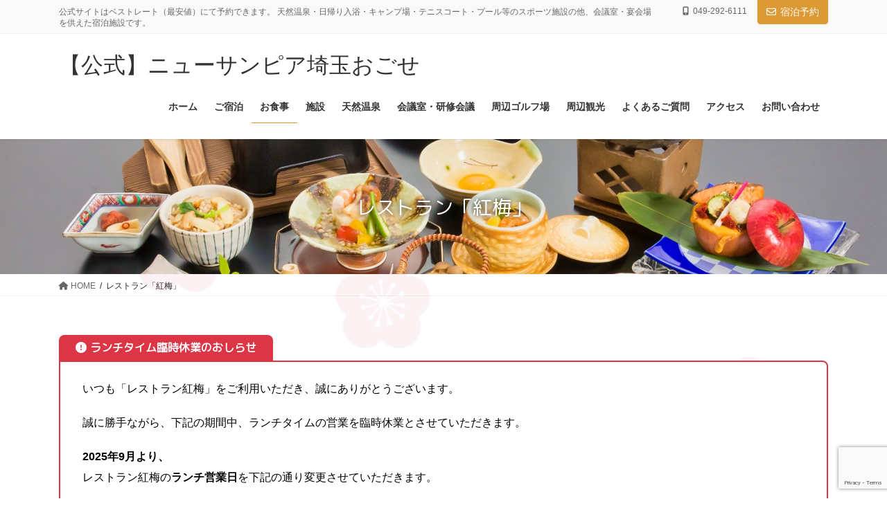

--- FILE ---
content_type: text/html; charset=UTF-8
request_url: https://www.sunpiasaitama.com/restaurant/
body_size: 23049
content:
<!DOCTYPE html>
<html dir="ltr" lang="ja">
<head>
<meta charset="utf-8">
<meta http-equiv="X-UA-Compatible" content="IE=edge">
<meta name="viewport" content="width=device-width, initial-scale=1">
<!-- Google tag (gtag.js) --><script async src="https://www.googletagmanager.com/gtag/js?id=G-ZW2TS483SD"></script><script>window.dataLayer = window.dataLayer || [];function gtag(){dataLayer.push(arguments);}gtag('js', new Date());gtag('config', 'G-ZW2TS483SD');gtag('config', 'UA-15433517-5');</script>
<title>【ランチ】レストラン紅梅 | ホテルニューサンピア埼玉おごせ</title>
	<style>img:is([sizes="auto" i], [sizes^="auto," i]) { contain-intrinsic-size: 3000px 1500px }</style>
	
		<!-- All in One SEO 4.9.3 - aioseo.com -->
	<meta name="description" content="＼ホテル併設のレストラン紅梅 ／ 旬の地元素材を使った本格的なランチ会席料理をレストラン紅梅でランチ、カフェとしてもお楽しみいただけます。 ランチ限定の月替わりの御膳の越生ランチは料理長がこの時期ならではの自信をもって御提供する旬の味覚を堪能できるランチ御膳。 心温まる食事でのんびりとした時間をお楽しみいただけます。 店内は落ち着いた雰囲気で、ご友人とのランチやご家族でのディナーに最適。 もちろんお子様連れも大歓迎！お子様向けのメニューやなかよし広場（公園）も ございます。 都心から約1時間ほどでアクセスも抜群！ ちょっとした日帰り旅行にも。 無料駐車スペースも完備。EV充電スタンドも完備しております。 広々としたランチのひとときをレストラン紅梅でゆったりとした時間をお過ごしください。 近隣には、花の名所も多く五大尊つつじ公園、越生梅林、黒山三滝など 豊かな自然につつまれた、くつろぎとゆとりの時間をお楽しみください" />
	<meta name="robots" content="max-image-preview:large" />
	<meta name="google-site-verification" content="F3GD9b28dHSoXNGHxnC-fnVkUaEp20nOJRZgTSIdOJQ" />
	<meta name="keywords" content="懐石料理,レディスコース,ランチメニュー,ホテル,埼玉,越生,宴会,パーティー" />
	<link rel="canonical" href="https://www.sunpiasaitama.com/restaurant/" />
	<meta name="generator" content="All in One SEO (AIOSEO) 4.9.3" />
		<script type="application/ld+json" class="aioseo-schema">
			{"@context":"https:\/\/schema.org","@graph":[{"@type":"BreadcrumbList","@id":"https:\/\/www.sunpiasaitama.com\/restaurant\/#breadcrumblist","itemListElement":[{"@type":"ListItem","@id":"https:\/\/www.sunpiasaitama.com#listItem","position":1,"name":"Home","item":"https:\/\/www.sunpiasaitama.com","nextItem":{"@type":"ListItem","@id":"https:\/\/www.sunpiasaitama.com\/restaurant\/#listItem","name":"\u30ec\u30b9\u30c8\u30e9\u30f3\u300c\u7d05\u6885\u300d"}},{"@type":"ListItem","@id":"https:\/\/www.sunpiasaitama.com\/restaurant\/#listItem","position":2,"name":"\u30ec\u30b9\u30c8\u30e9\u30f3\u300c\u7d05\u6885\u300d","previousItem":{"@type":"ListItem","@id":"https:\/\/www.sunpiasaitama.com#listItem","name":"Home"}}]},{"@type":"Organization","@id":"https:\/\/www.sunpiasaitama.com\/#organization","name":"\u30cb\u30e5\u30fc\u30b5\u30f3\u30d4\u30a2\u57fc\u7389\u304a\u3054\u305b","description":"\u516c\u5f0f\u30b5\u30a4\u30c8\u306f\u30d9\u30b9\u30c8\u30ec\u30fc\u30c8\uff08\u6700\u5b89\u5024\uff09\u306b\u3066\u4e88\u7d04\u3067\u304d\u307e\u3059\u3002 \u5929\u7136\u6e29\u6cc9\u30fb\u65e5\u5e30\u308a\u5165\u6d74\u30fb\u30ad\u30e3\u30f3\u30d7\u5834\u30fb\u30c6\u30cb\u30b9\u30b3\u30fc\u30c8\u30fb\u30d7\u30fc\u30eb\u7b49\u306e\u30b9\u30dd\u30fc\u30c4\u65bd\u8a2d\u306e\u4ed6\u3001\u4f1a\u8b70\u5ba4\u30fb\u5bb4\u4f1a\u5834\u3092\u4f9b\u3048\u305f\u5bbf\u6cca\u65bd\u8a2d\u3067\u3059\u3002","url":"https:\/\/www.sunpiasaitama.com\/","telephone":"+81492926111","logo":{"@type":"ImageObject","url":"\/images\/ns_icon.png","@id":"https:\/\/www.sunpiasaitama.com\/restaurant\/#organizationLogo","width":512,"height":512},"image":{"@id":"https:\/\/www.sunpiasaitama.com\/restaurant\/#organizationLogo"}},{"@type":"WebPage","@id":"https:\/\/www.sunpiasaitama.com\/restaurant\/#webpage","url":"https:\/\/www.sunpiasaitama.com\/restaurant\/","name":"\u3010\u30e9\u30f3\u30c1\u3011\u30ec\u30b9\u30c8\u30e9\u30f3\u7d05\u6885 | \u30db\u30c6\u30eb\u30cb\u30e5\u30fc\u30b5\u30f3\u30d4\u30a2\u57fc\u7389\u304a\u3054\u305b","description":"\uff3c\u30db\u30c6\u30eb\u4f75\u8a2d\u306e\u30ec\u30b9\u30c8\u30e9\u30f3\u7d05\u6885 \uff0f \u65ec\u306e\u5730\u5143\u7d20\u6750\u3092\u4f7f\u3063\u305f\u672c\u683c\u7684\u306a\u30e9\u30f3\u30c1\u4f1a\u5e2d\u6599\u7406\u3092\u30ec\u30b9\u30c8\u30e9\u30f3\u7d05\u6885\u3067\u30e9\u30f3\u30c1\u3001\u30ab\u30d5\u30a7\u3068\u3057\u3066\u3082\u304a\u697d\u3057\u307f\u3044\u305f\u3060\u3051\u307e\u3059\u3002 \u30e9\u30f3\u30c1\u9650\u5b9a\u306e\u6708\u66ff\u308f\u308a\u306e\u5fa1\u81b3\u306e\u8d8a\u751f\u30e9\u30f3\u30c1\u306f\u6599\u7406\u9577\u304c\u3053\u306e\u6642\u671f\u306a\u3089\u3067\u306f\u306e\u81ea\u4fe1\u3092\u3082\u3063\u3066\u5fa1\u63d0\u4f9b\u3059\u308b\u65ec\u306e\u5473\u899a\u3092\u582a\u80fd\u3067\u304d\u308b\u30e9\u30f3\u30c1\u5fa1\u81b3\u3002 \u5fc3\u6e29\u307e\u308b\u98df\u4e8b\u3067\u306e\u3093\u3073\u308a\u3068\u3057\u305f\u6642\u9593\u3092\u304a\u697d\u3057\u307f\u3044\u305f\u3060\u3051\u307e\u3059\u3002 \u5e97\u5185\u306f\u843d\u3061\u7740\u3044\u305f\u96f0\u56f2\u6c17\u3067\u3001\u3054\u53cb\u4eba\u3068\u306e\u30e9\u30f3\u30c1\u3084\u3054\u5bb6\u65cf\u3067\u306e\u30c7\u30a3\u30ca\u30fc\u306b\u6700\u9069\u3002 \u3082\u3061\u308d\u3093\u304a\u5b50\u69d8\u9023\u308c\u3082\u5927\u6b53\u8fce\uff01\u304a\u5b50\u69d8\u5411\u3051\u306e\u30e1\u30cb\u30e5\u30fc\u3084\u306a\u304b\u3088\u3057\u5e83\u5834\uff08\u516c\u5712\uff09\u3082 \u3054\u3056\u3044\u307e\u3059\u3002 \u90fd\u5fc3\u304b\u3089\u7d041\u6642\u9593\u307b\u3069\u3067\u30a2\u30af\u30bb\u30b9\u3082\u629c\u7fa4\uff01 \u3061\u3087\u3063\u3068\u3057\u305f\u65e5\u5e30\u308a\u65c5\u884c\u306b\u3082\u3002 \u7121\u6599\u99d0\u8eca\u30b9\u30da\u30fc\u30b9\u3082\u5b8c\u5099\u3002EV\u5145\u96fb\u30b9\u30bf\u30f3\u30c9\u3082\u5b8c\u5099\u3057\u3066\u304a\u308a\u307e\u3059\u3002 \u5e83\u3005\u3068\u3057\u305f\u30e9\u30f3\u30c1\u306e\u3072\u3068\u3068\u304d\u3092\u30ec\u30b9\u30c8\u30e9\u30f3\u7d05\u6885\u3067\u3086\u3063\u305f\u308a\u3068\u3057\u305f\u6642\u9593\u3092\u304a\u904e\u3054\u3057\u304f\u3060\u3055\u3044\u3002 \u8fd1\u96a3\u306b\u306f\u3001\u82b1\u306e\u540d\u6240\u3082\u591a\u304f\u4e94\u5927\u5c0a\u3064\u3064\u3058\u516c\u5712\u3001\u8d8a\u751f\u6885\u6797\u3001\u9ed2\u5c71\u4e09\u6edd\u306a\u3069 \u8c4a\u304b\u306a\u81ea\u7136\u306b\u3064\u3064\u307e\u308c\u305f\u3001\u304f\u3064\u308d\u304e\u3068\u3086\u3068\u308a\u306e\u6642\u9593\u3092\u304a\u697d\u3057\u307f\u304f\u3060\u3055\u3044","inLanguage":"ja","isPartOf":{"@id":"https:\/\/www.sunpiasaitama.com\/#website"},"breadcrumb":{"@id":"https:\/\/www.sunpiasaitama.com\/restaurant\/#breadcrumblist"},"datePublished":"2022-11-25T05:33:00+09:00","dateModified":"2025-11-07T16:46:55+09:00"},{"@type":"WebSite","@id":"https:\/\/www.sunpiasaitama.com\/#website","url":"https:\/\/www.sunpiasaitama.com\/","name":"\u3010\u516c\u5f0f\u3011\u30cb\u30e5\u30fc\u30b5\u30f3\u30d4\u30a2\u57fc\u7389\u304a\u3054\u305b","description":"\u516c\u5f0f\u30b5\u30a4\u30c8\u306f\u30d9\u30b9\u30c8\u30ec\u30fc\u30c8\uff08\u6700\u5b89\u5024\uff09\u306b\u3066\u4e88\u7d04\u3067\u304d\u307e\u3059\u3002 \u5929\u7136\u6e29\u6cc9\u30fb\u65e5\u5e30\u308a\u5165\u6d74\u30fb\u30ad\u30e3\u30f3\u30d7\u5834\u30fb\u30c6\u30cb\u30b9\u30b3\u30fc\u30c8\u30fb\u30d7\u30fc\u30eb\u7b49\u306e\u30b9\u30dd\u30fc\u30c4\u65bd\u8a2d\u306e\u4ed6\u3001\u4f1a\u8b70\u5ba4\u30fb\u5bb4\u4f1a\u5834\u3092\u4f9b\u3048\u305f\u5bbf\u6cca\u65bd\u8a2d\u3067\u3059\u3002","inLanguage":"ja","publisher":{"@id":"https:\/\/www.sunpiasaitama.com\/#organization"}}]}
		</script>
		<!-- All in One SEO -->

<link rel='dns-prefetch' href='//www.google.com' />
<link rel="alternate" type="application/rss+xml" title="【公式】ニューサンピア埼玉おごせ &raquo; フィード" href="https://www.sunpiasaitama.com/feed/" />
<link rel="alternate" type="application/rss+xml" title="【公式】ニューサンピア埼玉おごせ &raquo; コメントフィード" href="https://www.sunpiasaitama.com/comments/feed/" />
<meta name="description" content="ランチタイム臨時休業のおしらせいつも「レストラン紅梅」をご利用いただき、誠にありがとうございます。誠に勝手ながら、下記の期間中、ランチタイムの営業を臨時休業とさせていただきます。2025年9月より、レストラン紅梅のランチ営業日を下記の通り変更させていただきます。【ランチ営業日】土日祝日ゴールデンウイーク期間中年末年始（12月28日頃～1月3日頃）越生梅林 梅まつり期間中（例年2月中旬～3月中旬）※平日のラ" />		<!-- This site uses the Google Analytics by MonsterInsights plugin v9.6.0 - Using Analytics tracking - https://www.monsterinsights.com/ -->
		<!-- Note: MonsterInsights is not currently configured on this site. The site owner needs to authenticate with Google Analytics in the MonsterInsights settings panel. -->
					<!-- No tracking code set -->
				<!-- / Google Analytics by MonsterInsights -->
		<script type="text/javascript">
/* <![CDATA[ */
window._wpemojiSettings = {"baseUrl":"https:\/\/s.w.org\/images\/core\/emoji\/16.0.1\/72x72\/","ext":".png","svgUrl":"https:\/\/s.w.org\/images\/core\/emoji\/16.0.1\/svg\/","svgExt":".svg","source":{"concatemoji":"https:\/\/www.sunpiasaitama.com\/officialweb\/wp-includes\/js\/wp-emoji-release.min.js?ver=6.8.3"}};
/*! This file is auto-generated */
!function(s,n){var o,i,e;function c(e){try{var t={supportTests:e,timestamp:(new Date).valueOf()};sessionStorage.setItem(o,JSON.stringify(t))}catch(e){}}function p(e,t,n){e.clearRect(0,0,e.canvas.width,e.canvas.height),e.fillText(t,0,0);var t=new Uint32Array(e.getImageData(0,0,e.canvas.width,e.canvas.height).data),a=(e.clearRect(0,0,e.canvas.width,e.canvas.height),e.fillText(n,0,0),new Uint32Array(e.getImageData(0,0,e.canvas.width,e.canvas.height).data));return t.every(function(e,t){return e===a[t]})}function u(e,t){e.clearRect(0,0,e.canvas.width,e.canvas.height),e.fillText(t,0,0);for(var n=e.getImageData(16,16,1,1),a=0;a<n.data.length;a++)if(0!==n.data[a])return!1;return!0}function f(e,t,n,a){switch(t){case"flag":return n(e,"\ud83c\udff3\ufe0f\u200d\u26a7\ufe0f","\ud83c\udff3\ufe0f\u200b\u26a7\ufe0f")?!1:!n(e,"\ud83c\udde8\ud83c\uddf6","\ud83c\udde8\u200b\ud83c\uddf6")&&!n(e,"\ud83c\udff4\udb40\udc67\udb40\udc62\udb40\udc65\udb40\udc6e\udb40\udc67\udb40\udc7f","\ud83c\udff4\u200b\udb40\udc67\u200b\udb40\udc62\u200b\udb40\udc65\u200b\udb40\udc6e\u200b\udb40\udc67\u200b\udb40\udc7f");case"emoji":return!a(e,"\ud83e\udedf")}return!1}function g(e,t,n,a){var r="undefined"!=typeof WorkerGlobalScope&&self instanceof WorkerGlobalScope?new OffscreenCanvas(300,150):s.createElement("canvas"),o=r.getContext("2d",{willReadFrequently:!0}),i=(o.textBaseline="top",o.font="600 32px Arial",{});return e.forEach(function(e){i[e]=t(o,e,n,a)}),i}function t(e){var t=s.createElement("script");t.src=e,t.defer=!0,s.head.appendChild(t)}"undefined"!=typeof Promise&&(o="wpEmojiSettingsSupports",i=["flag","emoji"],n.supports={everything:!0,everythingExceptFlag:!0},e=new Promise(function(e){s.addEventListener("DOMContentLoaded",e,{once:!0})}),new Promise(function(t){var n=function(){try{var e=JSON.parse(sessionStorage.getItem(o));if("object"==typeof e&&"number"==typeof e.timestamp&&(new Date).valueOf()<e.timestamp+604800&&"object"==typeof e.supportTests)return e.supportTests}catch(e){}return null}();if(!n){if("undefined"!=typeof Worker&&"undefined"!=typeof OffscreenCanvas&&"undefined"!=typeof URL&&URL.createObjectURL&&"undefined"!=typeof Blob)try{var e="postMessage("+g.toString()+"("+[JSON.stringify(i),f.toString(),p.toString(),u.toString()].join(",")+"));",a=new Blob([e],{type:"text/javascript"}),r=new Worker(URL.createObjectURL(a),{name:"wpTestEmojiSupports"});return void(r.onmessage=function(e){c(n=e.data),r.terminate(),t(n)})}catch(e){}c(n=g(i,f,p,u))}t(n)}).then(function(e){for(var t in e)n.supports[t]=e[t],n.supports.everything=n.supports.everything&&n.supports[t],"flag"!==t&&(n.supports.everythingExceptFlag=n.supports.everythingExceptFlag&&n.supports[t]);n.supports.everythingExceptFlag=n.supports.everythingExceptFlag&&!n.supports.flag,n.DOMReady=!1,n.readyCallback=function(){n.DOMReady=!0}}).then(function(){return e}).then(function(){var e;n.supports.everything||(n.readyCallback(),(e=n.source||{}).concatemoji?t(e.concatemoji):e.wpemoji&&e.twemoji&&(t(e.twemoji),t(e.wpemoji)))}))}((window,document),window._wpemojiSettings);
/* ]]> */
</script>
<link rel='stylesheet' id='vkExUnit_common_style-css' href='https://www.sunpiasaitama.com/officialweb/wp-content/plugins/vk-all-in-one-expansion-unit/assets/css/vkExUnit_style.css?ver=9.113.0.1' type='text/css' media='all' />
<style id='vkExUnit_common_style-inline-css' type='text/css'>
:root {--ver_page_top_button_url:url(https://www.sunpiasaitama.com/officialweb/wp-content/plugins/vk-all-in-one-expansion-unit/assets/images/to-top-btn-icon.svg);}@font-face {font-weight: normal;font-style: normal;font-family: "vk_sns";src: url("https://www.sunpiasaitama.com/officialweb/wp-content/plugins/vk-all-in-one-expansion-unit/inc/sns/icons/fonts/vk_sns.eot?-bq20cj");src: url("https://www.sunpiasaitama.com/officialweb/wp-content/plugins/vk-all-in-one-expansion-unit/inc/sns/icons/fonts/vk_sns.eot?#iefix-bq20cj") format("embedded-opentype"),url("https://www.sunpiasaitama.com/officialweb/wp-content/plugins/vk-all-in-one-expansion-unit/inc/sns/icons/fonts/vk_sns.woff?-bq20cj") format("woff"),url("https://www.sunpiasaitama.com/officialweb/wp-content/plugins/vk-all-in-one-expansion-unit/inc/sns/icons/fonts/vk_sns.ttf?-bq20cj") format("truetype"),url("https://www.sunpiasaitama.com/officialweb/wp-content/plugins/vk-all-in-one-expansion-unit/inc/sns/icons/fonts/vk_sns.svg?-bq20cj#vk_sns") format("svg");}
.veu_promotion-alert__content--text {border: 1px solid rgba(0,0,0,0.125);padding: 0.5em 1em;border-radius: var(--vk-size-radius);margin-bottom: var(--vk-margin-block-bottom);font-size: 0.875rem;}/* Alert Content部分に段落タグを入れた場合に最後の段落の余白を0にする */.veu_promotion-alert__content--text p:last-of-type{margin-bottom:0;margin-top: 0;}
</style>
<style id='wp-emoji-styles-inline-css' type='text/css'>

	img.wp-smiley, img.emoji {
		display: inline !important;
		border: none !important;
		box-shadow: none !important;
		height: 1em !important;
		width: 1em !important;
		margin: 0 0.07em !important;
		vertical-align: -0.1em !important;
		background: none !important;
		padding: 0 !important;
	}
</style>
<link rel='preload' id='wp-block-library-css-preload' href='https://www.sunpiasaitama.com/officialweb/wp-includes/css/dist/block-library/style.min.css?ver=6.8.3' as='style' onload="this.onload=null;this.rel='stylesheet'"/>
<link rel='stylesheet' id='wp-block-library-css' href='https://www.sunpiasaitama.com/officialweb/wp-includes/css/dist/block-library/style.min.css?ver=6.8.3' media='print' onload="this.media='all'; this.onload=null;">
<style id='wp-block-library-inline-css' type='text/css'>
.vk-cols--reverse{flex-direction:row-reverse}.vk-cols--hasbtn{margin-bottom:0}.vk-cols--hasbtn>.row>.vk_gridColumn_item,.vk-cols--hasbtn>.wp-block-column{position:relative;padding-bottom:3em}.vk-cols--hasbtn>.row>.vk_gridColumn_item>.wp-block-buttons,.vk-cols--hasbtn>.row>.vk_gridColumn_item>.vk_button,.vk-cols--hasbtn>.wp-block-column>.wp-block-buttons,.vk-cols--hasbtn>.wp-block-column>.vk_button{position:absolute;bottom:0;width:100%}.vk-cols--fit.wp-block-columns{gap:0}.vk-cols--fit.wp-block-columns,.vk-cols--fit.wp-block-columns:not(.is-not-stacked-on-mobile){margin-top:0;margin-bottom:0;justify-content:space-between}.vk-cols--fit.wp-block-columns>.wp-block-column *:last-child,.vk-cols--fit.wp-block-columns:not(.is-not-stacked-on-mobile)>.wp-block-column *:last-child{margin-bottom:0}.vk-cols--fit.wp-block-columns>.wp-block-column>.wp-block-cover,.vk-cols--fit.wp-block-columns:not(.is-not-stacked-on-mobile)>.wp-block-column>.wp-block-cover{margin-top:0}.vk-cols--fit.wp-block-columns.has-background,.vk-cols--fit.wp-block-columns:not(.is-not-stacked-on-mobile).has-background{padding:0}@media(max-width: 599px){.vk-cols--fit.wp-block-columns:not(.has-background)>.wp-block-column:not(.has-background),.vk-cols--fit.wp-block-columns:not(.is-not-stacked-on-mobile):not(.has-background)>.wp-block-column:not(.has-background){padding-left:0 !important;padding-right:0 !important}}@media(min-width: 782px){.vk-cols--fit.wp-block-columns .block-editor-block-list__block.wp-block-column:not(:first-child),.vk-cols--fit.wp-block-columns>.wp-block-column:not(:first-child),.vk-cols--fit.wp-block-columns:not(.is-not-stacked-on-mobile) .block-editor-block-list__block.wp-block-column:not(:first-child),.vk-cols--fit.wp-block-columns:not(.is-not-stacked-on-mobile)>.wp-block-column:not(:first-child){margin-left:0}}@media(min-width: 600px)and (max-width: 781px){.vk-cols--fit.wp-block-columns .wp-block-column:nth-child(2n),.vk-cols--fit.wp-block-columns:not(.is-not-stacked-on-mobile) .wp-block-column:nth-child(2n){margin-left:0}.vk-cols--fit.wp-block-columns .wp-block-column:not(:only-child),.vk-cols--fit.wp-block-columns:not(.is-not-stacked-on-mobile) .wp-block-column:not(:only-child){flex-basis:50% !important}}.vk-cols--fit--gap1.wp-block-columns{gap:1px}@media(min-width: 600px)and (max-width: 781px){.vk-cols--fit--gap1.wp-block-columns .wp-block-column:not(:only-child){flex-basis:calc(50% - 1px) !important}}.vk-cols--fit.vk-cols--grid>.block-editor-block-list__block,.vk-cols--fit.vk-cols--grid>.wp-block-column,.vk-cols--fit.vk-cols--grid:not(.is-not-stacked-on-mobile)>.block-editor-block-list__block,.vk-cols--fit.vk-cols--grid:not(.is-not-stacked-on-mobile)>.wp-block-column{flex-basis:50%;box-sizing:border-box}@media(max-width: 599px){.vk-cols--fit.vk-cols--grid.vk-cols--grid--alignfull>.wp-block-column:nth-child(2)>.wp-block-cover,.vk-cols--fit.vk-cols--grid.vk-cols--grid--alignfull>.wp-block-column:nth-child(2)>.vk_outer,.vk-cols--fit.vk-cols--grid:not(.is-not-stacked-on-mobile).vk-cols--grid--alignfull>.wp-block-column:nth-child(2)>.wp-block-cover,.vk-cols--fit.vk-cols--grid:not(.is-not-stacked-on-mobile).vk-cols--grid--alignfull>.wp-block-column:nth-child(2)>.vk_outer{width:100vw;margin-right:calc((100% - 100vw)/2);margin-left:calc((100% - 100vw)/2)}}@media(min-width: 600px){.vk-cols--fit.vk-cols--grid.vk-cols--grid--alignfull>.wp-block-column:nth-child(2)>.wp-block-cover,.vk-cols--fit.vk-cols--grid.vk-cols--grid--alignfull>.wp-block-column:nth-child(2)>.vk_outer,.vk-cols--fit.vk-cols--grid:not(.is-not-stacked-on-mobile).vk-cols--grid--alignfull>.wp-block-column:nth-child(2)>.wp-block-cover,.vk-cols--fit.vk-cols--grid:not(.is-not-stacked-on-mobile).vk-cols--grid--alignfull>.wp-block-column:nth-child(2)>.vk_outer{margin-right:calc(100% - 50vw);width:50vw}}@media(min-width: 600px){.vk-cols--fit.vk-cols--grid.vk-cols--grid--alignfull.vk-cols--reverse>.wp-block-column,.vk-cols--fit.vk-cols--grid:not(.is-not-stacked-on-mobile).vk-cols--grid--alignfull.vk-cols--reverse>.wp-block-column{margin-left:0;margin-right:0}.vk-cols--fit.vk-cols--grid.vk-cols--grid--alignfull.vk-cols--reverse>.wp-block-column:nth-child(2)>.wp-block-cover,.vk-cols--fit.vk-cols--grid.vk-cols--grid--alignfull.vk-cols--reverse>.wp-block-column:nth-child(2)>.vk_outer,.vk-cols--fit.vk-cols--grid:not(.is-not-stacked-on-mobile).vk-cols--grid--alignfull.vk-cols--reverse>.wp-block-column:nth-child(2)>.wp-block-cover,.vk-cols--fit.vk-cols--grid:not(.is-not-stacked-on-mobile).vk-cols--grid--alignfull.vk-cols--reverse>.wp-block-column:nth-child(2)>.vk_outer{margin-left:calc(100% - 50vw)}}.vk-cols--menu h2,.vk-cols--menu h3,.vk-cols--menu h4,.vk-cols--menu h5{margin-bottom:.2em;text-shadow:#000 0 0 10px}.vk-cols--menu h2:first-child,.vk-cols--menu h3:first-child,.vk-cols--menu h4:first-child,.vk-cols--menu h5:first-child{margin-top:0}.vk-cols--menu p{margin-bottom:1rem;text-shadow:#000 0 0 10px}.vk-cols--menu .wp-block-cover__inner-container:last-child{margin-bottom:0}.vk-cols--fitbnrs .wp-block-column .wp-block-cover:hover img{filter:unset}.vk-cols--fitbnrs .wp-block-column .wp-block-cover:hover{background-color:unset}.vk-cols--fitbnrs .wp-block-column .wp-block-cover:hover .wp-block-cover__image-background{filter:unset !important}.vk-cols--fitbnrs .wp-block-cover .wp-block-cover__inner-container{position:absolute;height:100%;width:100%}.vk-cols--fitbnrs .vk_button{height:100%;margin:0}.vk-cols--fitbnrs .vk_button .vk_button_btn,.vk-cols--fitbnrs .vk_button .btn{height:100%;width:100%;border:none;box-shadow:none;background-color:unset !important;transition:unset}.vk-cols--fitbnrs .vk_button .vk_button_btn:hover,.vk-cols--fitbnrs .vk_button .btn:hover{transition:unset}.vk-cols--fitbnrs .vk_button .vk_button_btn:after,.vk-cols--fitbnrs .vk_button .btn:after{border:none}.vk-cols--fitbnrs .vk_button .vk_button_link_txt{width:100%;position:absolute;top:50%;left:50%;transform:translateY(-50%) translateX(-50%);font-size:2rem;text-shadow:#000 0 0 10px}.vk-cols--fitbnrs .vk_button .vk_button_link_subCaption{width:100%;position:absolute;top:calc(50% + 2.2em);left:50%;transform:translateY(-50%) translateX(-50%);text-shadow:#000 0 0 10px}@media(min-width: 992px){.vk-cols--media.wp-block-columns{gap:3rem}}.vk-fit-map figure{margin-bottom:0}.vk-fit-map iframe{position:relative;margin-bottom:0;display:block;max-height:400px;width:100vw}.vk-fit-map:is(.alignfull,.alignwide) div{max-width:100%}.vk-table--th--width25 :where(tr>*:first-child){width:25%}.vk-table--th--width30 :where(tr>*:first-child){width:30%}.vk-table--th--width35 :where(tr>*:first-child){width:35%}.vk-table--th--width40 :where(tr>*:first-child){width:40%}.vk-table--th--bg-bright :where(tr>*:first-child){background-color:var(--wp--preset--color--bg-secondary, rgba(0, 0, 0, 0.05))}@media(max-width: 599px){.vk-table--mobile-block :is(th,td){width:100%;display:block}.vk-table--mobile-block.wp-block-table table :is(th,td){border-top:none}}.vk-table--width--th25 :where(tr>*:first-child){width:25%}.vk-table--width--th30 :where(tr>*:first-child){width:30%}.vk-table--width--th35 :where(tr>*:first-child){width:35%}.vk-table--width--th40 :where(tr>*:first-child){width:40%}.no-margin{margin:0}@media(max-width: 599px){.wp-block-image.vk-aligncenter--mobile>.alignright{float:none;margin-left:auto;margin-right:auto}.vk-no-padding-horizontal--mobile{padding-left:0 !important;padding-right:0 !important}}
/* VK Color Palettes */
</style>
<style id='classic-theme-styles-inline-css' type='text/css'>
/*! This file is auto-generated */
.wp-block-button__link{color:#fff;background-color:#32373c;border-radius:9999px;box-shadow:none;text-decoration:none;padding:calc(.667em + 2px) calc(1.333em + 2px);font-size:1.125em}.wp-block-file__button{background:#32373c;color:#fff;text-decoration:none}
</style>
<link rel='preload' id='aioseo/css/src/vue/standalone/blocks/table-of-contents/global.scss-css-preload' href='https://www.sunpiasaitama.com/officialweb/wp-content/plugins/all-in-one-seo-pack/dist/Lite/assets/css/table-of-contents/global.e90f6d47.css?ver=4.9.3' as='style' onload="this.onload=null;this.rel='stylesheet'"/>
<link rel='stylesheet' id='aioseo/css/src/vue/standalone/blocks/table-of-contents/global.scss-css' href='https://www.sunpiasaitama.com/officialweb/wp-content/plugins/all-in-one-seo-pack/dist/Lite/assets/css/table-of-contents/global.e90f6d47.css?ver=4.9.3' media='print' onload="this.media='all'; this.onload=null;">
<style id='global-styles-inline-css' type='text/css'>
:root{--wp--preset--aspect-ratio--square: 1;--wp--preset--aspect-ratio--4-3: 4/3;--wp--preset--aspect-ratio--3-4: 3/4;--wp--preset--aspect-ratio--3-2: 3/2;--wp--preset--aspect-ratio--2-3: 2/3;--wp--preset--aspect-ratio--16-9: 16/9;--wp--preset--aspect-ratio--9-16: 9/16;--wp--preset--color--black: #000000;--wp--preset--color--cyan-bluish-gray: #abb8c3;--wp--preset--color--white: #ffffff;--wp--preset--color--pale-pink: #f78da7;--wp--preset--color--vivid-red: #cf2e2e;--wp--preset--color--luminous-vivid-orange: #ff6900;--wp--preset--color--luminous-vivid-amber: #fcb900;--wp--preset--color--light-green-cyan: #7bdcb5;--wp--preset--color--vivid-green-cyan: #00d084;--wp--preset--color--pale-cyan-blue: #8ed1fc;--wp--preset--color--vivid-cyan-blue: #0693e3;--wp--preset--color--vivid-purple: #9b51e0;--wp--preset--gradient--vivid-cyan-blue-to-vivid-purple: linear-gradient(135deg,rgba(6,147,227,1) 0%,rgb(155,81,224) 100%);--wp--preset--gradient--light-green-cyan-to-vivid-green-cyan: linear-gradient(135deg,rgb(122,220,180) 0%,rgb(0,208,130) 100%);--wp--preset--gradient--luminous-vivid-amber-to-luminous-vivid-orange: linear-gradient(135deg,rgba(252,185,0,1) 0%,rgba(255,105,0,1) 100%);--wp--preset--gradient--luminous-vivid-orange-to-vivid-red: linear-gradient(135deg,rgba(255,105,0,1) 0%,rgb(207,46,46) 100%);--wp--preset--gradient--very-light-gray-to-cyan-bluish-gray: linear-gradient(135deg,rgb(238,238,238) 0%,rgb(169,184,195) 100%);--wp--preset--gradient--cool-to-warm-spectrum: linear-gradient(135deg,rgb(74,234,220) 0%,rgb(151,120,209) 20%,rgb(207,42,186) 40%,rgb(238,44,130) 60%,rgb(251,105,98) 80%,rgb(254,248,76) 100%);--wp--preset--gradient--blush-light-purple: linear-gradient(135deg,rgb(255,206,236) 0%,rgb(152,150,240) 100%);--wp--preset--gradient--blush-bordeaux: linear-gradient(135deg,rgb(254,205,165) 0%,rgb(254,45,45) 50%,rgb(107,0,62) 100%);--wp--preset--gradient--luminous-dusk: linear-gradient(135deg,rgb(255,203,112) 0%,rgb(199,81,192) 50%,rgb(65,88,208) 100%);--wp--preset--gradient--pale-ocean: linear-gradient(135deg,rgb(255,245,203) 0%,rgb(182,227,212) 50%,rgb(51,167,181) 100%);--wp--preset--gradient--electric-grass: linear-gradient(135deg,rgb(202,248,128) 0%,rgb(113,206,126) 100%);--wp--preset--gradient--midnight: linear-gradient(135deg,rgb(2,3,129) 0%,rgb(40,116,252) 100%);--wp--preset--font-size--small: 13px;--wp--preset--font-size--medium: 20px;--wp--preset--font-size--large: 36px;--wp--preset--font-size--x-large: 42px;--wp--preset--spacing--20: 0.44rem;--wp--preset--spacing--30: 0.67rem;--wp--preset--spacing--40: 1rem;--wp--preset--spacing--50: 1.5rem;--wp--preset--spacing--60: 2.25rem;--wp--preset--spacing--70: 3.38rem;--wp--preset--spacing--80: 5.06rem;--wp--preset--shadow--natural: 6px 6px 9px rgba(0, 0, 0, 0.2);--wp--preset--shadow--deep: 12px 12px 50px rgba(0, 0, 0, 0.4);--wp--preset--shadow--sharp: 6px 6px 0px rgba(0, 0, 0, 0.2);--wp--preset--shadow--outlined: 6px 6px 0px -3px rgba(255, 255, 255, 1), 6px 6px rgba(0, 0, 0, 1);--wp--preset--shadow--crisp: 6px 6px 0px rgba(0, 0, 0, 1);}:where(.is-layout-flex){gap: 0.5em;}:where(.is-layout-grid){gap: 0.5em;}body .is-layout-flex{display: flex;}.is-layout-flex{flex-wrap: wrap;align-items: center;}.is-layout-flex > :is(*, div){margin: 0;}body .is-layout-grid{display: grid;}.is-layout-grid > :is(*, div){margin: 0;}:where(.wp-block-columns.is-layout-flex){gap: 2em;}:where(.wp-block-columns.is-layout-grid){gap: 2em;}:where(.wp-block-post-template.is-layout-flex){gap: 1.25em;}:where(.wp-block-post-template.is-layout-grid){gap: 1.25em;}.has-black-color{color: var(--wp--preset--color--black) !important;}.has-cyan-bluish-gray-color{color: var(--wp--preset--color--cyan-bluish-gray) !important;}.has-white-color{color: var(--wp--preset--color--white) !important;}.has-pale-pink-color{color: var(--wp--preset--color--pale-pink) !important;}.has-vivid-red-color{color: var(--wp--preset--color--vivid-red) !important;}.has-luminous-vivid-orange-color{color: var(--wp--preset--color--luminous-vivid-orange) !important;}.has-luminous-vivid-amber-color{color: var(--wp--preset--color--luminous-vivid-amber) !important;}.has-light-green-cyan-color{color: var(--wp--preset--color--light-green-cyan) !important;}.has-vivid-green-cyan-color{color: var(--wp--preset--color--vivid-green-cyan) !important;}.has-pale-cyan-blue-color{color: var(--wp--preset--color--pale-cyan-blue) !important;}.has-vivid-cyan-blue-color{color: var(--wp--preset--color--vivid-cyan-blue) !important;}.has-vivid-purple-color{color: var(--wp--preset--color--vivid-purple) !important;}.has-black-background-color{background-color: var(--wp--preset--color--black) !important;}.has-cyan-bluish-gray-background-color{background-color: var(--wp--preset--color--cyan-bluish-gray) !important;}.has-white-background-color{background-color: var(--wp--preset--color--white) !important;}.has-pale-pink-background-color{background-color: var(--wp--preset--color--pale-pink) !important;}.has-vivid-red-background-color{background-color: var(--wp--preset--color--vivid-red) !important;}.has-luminous-vivid-orange-background-color{background-color: var(--wp--preset--color--luminous-vivid-orange) !important;}.has-luminous-vivid-amber-background-color{background-color: var(--wp--preset--color--luminous-vivid-amber) !important;}.has-light-green-cyan-background-color{background-color: var(--wp--preset--color--light-green-cyan) !important;}.has-vivid-green-cyan-background-color{background-color: var(--wp--preset--color--vivid-green-cyan) !important;}.has-pale-cyan-blue-background-color{background-color: var(--wp--preset--color--pale-cyan-blue) !important;}.has-vivid-cyan-blue-background-color{background-color: var(--wp--preset--color--vivid-cyan-blue) !important;}.has-vivid-purple-background-color{background-color: var(--wp--preset--color--vivid-purple) !important;}.has-black-border-color{border-color: var(--wp--preset--color--black) !important;}.has-cyan-bluish-gray-border-color{border-color: var(--wp--preset--color--cyan-bluish-gray) !important;}.has-white-border-color{border-color: var(--wp--preset--color--white) !important;}.has-pale-pink-border-color{border-color: var(--wp--preset--color--pale-pink) !important;}.has-vivid-red-border-color{border-color: var(--wp--preset--color--vivid-red) !important;}.has-luminous-vivid-orange-border-color{border-color: var(--wp--preset--color--luminous-vivid-orange) !important;}.has-luminous-vivid-amber-border-color{border-color: var(--wp--preset--color--luminous-vivid-amber) !important;}.has-light-green-cyan-border-color{border-color: var(--wp--preset--color--light-green-cyan) !important;}.has-vivid-green-cyan-border-color{border-color: var(--wp--preset--color--vivid-green-cyan) !important;}.has-pale-cyan-blue-border-color{border-color: var(--wp--preset--color--pale-cyan-blue) !important;}.has-vivid-cyan-blue-border-color{border-color: var(--wp--preset--color--vivid-cyan-blue) !important;}.has-vivid-purple-border-color{border-color: var(--wp--preset--color--vivid-purple) !important;}.has-vivid-cyan-blue-to-vivid-purple-gradient-background{background: var(--wp--preset--gradient--vivid-cyan-blue-to-vivid-purple) !important;}.has-light-green-cyan-to-vivid-green-cyan-gradient-background{background: var(--wp--preset--gradient--light-green-cyan-to-vivid-green-cyan) !important;}.has-luminous-vivid-amber-to-luminous-vivid-orange-gradient-background{background: var(--wp--preset--gradient--luminous-vivid-amber-to-luminous-vivid-orange) !important;}.has-luminous-vivid-orange-to-vivid-red-gradient-background{background: var(--wp--preset--gradient--luminous-vivid-orange-to-vivid-red) !important;}.has-very-light-gray-to-cyan-bluish-gray-gradient-background{background: var(--wp--preset--gradient--very-light-gray-to-cyan-bluish-gray) !important;}.has-cool-to-warm-spectrum-gradient-background{background: var(--wp--preset--gradient--cool-to-warm-spectrum) !important;}.has-blush-light-purple-gradient-background{background: var(--wp--preset--gradient--blush-light-purple) !important;}.has-blush-bordeaux-gradient-background{background: var(--wp--preset--gradient--blush-bordeaux) !important;}.has-luminous-dusk-gradient-background{background: var(--wp--preset--gradient--luminous-dusk) !important;}.has-pale-ocean-gradient-background{background: var(--wp--preset--gradient--pale-ocean) !important;}.has-electric-grass-gradient-background{background: var(--wp--preset--gradient--electric-grass) !important;}.has-midnight-gradient-background{background: var(--wp--preset--gradient--midnight) !important;}.has-small-font-size{font-size: var(--wp--preset--font-size--small) !important;}.has-medium-font-size{font-size: var(--wp--preset--font-size--medium) !important;}.has-large-font-size{font-size: var(--wp--preset--font-size--large) !important;}.has-x-large-font-size{font-size: var(--wp--preset--font-size--x-large) !important;}
:where(.wp-block-post-template.is-layout-flex){gap: 1.25em;}:where(.wp-block-post-template.is-layout-grid){gap: 1.25em;}
:where(.wp-block-columns.is-layout-flex){gap: 2em;}:where(.wp-block-columns.is-layout-grid){gap: 2em;}
:root :where(.wp-block-pullquote){font-size: 1.5em;line-height: 1.6;}
</style>
<link rel='preload' id='contact-form-7-css-preload' href='https://www.sunpiasaitama.com/officialweb/wp-content/plugins/contact-form-7/includes/css/styles.css?ver=6.0.6' as='style' onload="this.onload=null;this.rel='stylesheet'"/>
<link rel='stylesheet' id='contact-form-7-css' href='https://www.sunpiasaitama.com/officialweb/wp-content/plugins/contact-form-7/includes/css/styles.css?ver=6.0.6' media='print' onload="this.media='all'; this.onload=null;">
<link rel='preload' id='whats-new-style-css-preload' href='https://www.sunpiasaitama.com/officialweb/wp-content/plugins/whats-new-genarator/whats-new.css?ver=2.0.2' as='style' onload="this.onload=null;this.rel='stylesheet'"/>
<link rel='stylesheet' id='whats-new-style-css' href='https://www.sunpiasaitama.com/officialweb/wp-content/plugins/whats-new-genarator/whats-new.css?ver=2.0.2' media='print' onload="this.media='all'; this.onload=null;">
<link rel='stylesheet' id='vk-swiper-style-css' href='https://www.sunpiasaitama.com/officialweb/wp-content/plugins/vk-blocks-pro/vendor/vektor-inc/vk-swiper/src/assets/css/swiper-bundle.min.css?ver=11.0.2' type='text/css' media='all' />
<link rel='stylesheet' id='bootstrap-4-style-css' href='https://www.sunpiasaitama.com/officialweb/wp-content/themes/lightning-pro/library/bootstrap-4/css/bootstrap.min.css?ver=4.5.0' type='text/css' media='all' />
<link rel='stylesheet' id='lightning-common-style-css' href='https://www.sunpiasaitama.com/officialweb/wp-content/themes/lightning-pro/assets/css/common.css?ver=8.23.10' type='text/css' media='all' />
<style id='lightning-common-style-inline-css' type='text/css'>
/* vk-mobile-nav */:root {--vk-mobile-nav-menu-btn-bg-src: url("https://www.sunpiasaitama.com/officialweb/wp-content/themes/lightning-pro/inc/vk-mobile-nav/package/images/vk-menu-btn-black.svg");--vk-mobile-nav-menu-btn-close-bg-src: url("https://www.sunpiasaitama.com/officialweb/wp-content/themes/lightning-pro/inc/vk-mobile-nav/package/images/vk-menu-close-black.svg");--vk-menu-acc-icon-open-black-bg-src: url("https://www.sunpiasaitama.com/officialweb/wp-content/themes/lightning-pro/inc/vk-mobile-nav/package/images/vk-menu-acc-icon-open-black.svg");--vk-menu-acc-icon-open-white-bg-src: url("https://www.sunpiasaitama.com/officialweb/wp-content/themes/lightning-pro/inc/vk-mobile-nav/package/images/vk-menu-acc-icon-open-white.svg");--vk-menu-acc-icon-close-black-bg-src: url("https://www.sunpiasaitama.com/officialweb/wp-content/themes/lightning-pro/inc/vk-mobile-nav/package/images/vk-menu-close-black.svg");--vk-menu-acc-icon-close-white-bg-src: url("https://www.sunpiasaitama.com/officialweb/wp-content/themes/lightning-pro/inc/vk-mobile-nav/package/images/vk-menu-close-white.svg");}
</style>
<link rel='stylesheet' id='lightning-design-style-css' href='https://www.sunpiasaitama.com/officialweb/wp-content/themes/lightning-pro/design-skin/origin2/css/style.css?ver=8.23.10' type='text/css' media='all' />
<style id='lightning-design-style-inline-css' type='text/css'>
:root {--color-key:#dd9933;--wp--preset--color--vk-color-primary:#dd9933;--color-key-dark:#dd9933;}
/* ltg common custom */:root {--vk-menu-acc-btn-border-color:#333;--vk-color-primary:#dd9933;--color-key:#dd9933;--wp--preset--color--vk-color-primary:#dd9933;--color-key-dark:#dd9933;}.bbp-submit-wrapper .button.submit { background-color:#dd9933 ; }.bbp-submit-wrapper .button.submit:hover { background-color:#dd9933 ; }.veu_color_txt_key { color:#dd9933 ; }.veu_color_bg_key { background-color:#dd9933 ; }.veu_color_border_key { border-color:#dd9933 ; }.btn-default { border-color:#dd9933;color:#dd9933;}.btn-default:focus,.btn-default:hover { border-color:#dd9933;background-color: #dd9933; }.wp-block-search__button,.btn-primary { background-color:#dd9933;border-color:#dd9933; }.wp-block-search__button:focus,.wp-block-search__button:hover,.btn-primary:not(:disabled):not(.disabled):active,.btn-primary:focus,.btn-primary:hover { background-color:#dd9933;border-color:#dd9933; }.btn-outline-primary { color : #dd9933 ; border-color:#dd9933; }.btn-outline-primary:not(:disabled):not(.disabled):active,.btn-outline-primary:focus,.btn-outline-primary:hover { color : #fff; background-color:#dd9933;border-color:#dd9933; }a { color:#337ab7; }/* sidebar child menu display */.localNav ul ul.children{ display:none; }.localNav ul li.current_page_ancestor ul.children,.localNav ul li.current_page_item ul.children,.localNav ul li.current-cat ul.children{ display:block; }/* ExUnit widget ( child page list widget and so on ) */.localNavi ul.children{ display:none; }.localNavi li.current_page_ancestor ul.children,.localNavi li.current_page_item ul.children,.localNavi li.current-cat ul.children{ display:block; }
.media .media-body .media-heading a:hover { color:#dd9933; }@media (min-width: 768px){.gMenu > li:before,.gMenu > li.menu-item-has-children::after { border-bottom-color:#dd9933 }.gMenu li li { background-color:#dd9933 }.gMenu li li a:hover { background-color:#dd9933; }} /* @media (min-width: 768px) */h2,.mainSection-title { border-top-color:#dd9933; }h3:after,.subSection-title:after { border-bottom-color:#dd9933; }ul.page-numbers li span.page-numbers.current,.page-link dl .post-page-numbers.current { background-color:#dd9933; }.pager li > a { border-color:#dd9933;color:#dd9933;}.pager li > a:hover { background-color:#dd9933;color:#fff;}.siteFooter { border-top-color:#dd9933; }dt { border-left-color:#dd9933; }:root {--g_nav_main_acc_icon_open_url:url(https://www.sunpiasaitama.com/officialweb/wp-content/themes/lightning-pro/inc/vk-mobile-nav/package/images/vk-menu-acc-icon-open-black.svg);--g_nav_main_acc_icon_close_url: url(https://www.sunpiasaitama.com/officialweb/wp-content/themes/lightning-pro/inc/vk-mobile-nav/package/images/vk-menu-close-black.svg);--g_nav_sub_acc_icon_open_url: url(https://www.sunpiasaitama.com/officialweb/wp-content/themes/lightning-pro/inc/vk-mobile-nav/package/images/vk-menu-acc-icon-open-white.svg);--g_nav_sub_acc_icon_close_url: url(https://www.sunpiasaitama.com/officialweb/wp-content/themes/lightning-pro/inc/vk-mobile-nav/package/images/vk-menu-close-white.svg);}
/* page header */:root{--vk-page-header-url : url(/images/restaurant_head.jpg);}@media ( max-width:575.98px ){:root{--vk-page-header-url : url(/images/stayplan_202309matsutake.jpg);}}.page-header{ position:relative;text-shadow:0px 0px 10px #000000;text-align:center;background-color:#000000;background: var(--vk-page-header-url, url(/images/restaurant_head.jpg) ) no-repeat 50% center;background-size: cover;}.page-header h1.page-header_pageTitle,.page-header div.page-header_pageTitle{margin-top:3em;margin-bottom:calc( 3em - 0.1em );}
/* Font switch */.gMenu_name,.vk-mobile-nav .menu,.mobile-fix-nav-menu{ font-family:-apple-system,BlinkMacSystemFont,"メイリオ",Meiryo,"ヒラギノ角ゴ ProN W3", Hiragino Kaku Gothic ProN,sans-serif;font-display: swap;}h1,h2,h3,h4,h5,h6,dt,.page-header_pageTitle,.mainSection-title,.subSection-title,.veu_leadTxt,.lead{ font-family:"M PLUS Rounded 1c",sans-serif;font-weight:400;font-display: swap;}body{ font-family:"メイリオ",Meiryo,"ヒラギノ角ゴ ProN W3", Hiragino Kaku Gothic ProN,sans-serif;font-display: swap;}
.vk-campaign-text{background:#dd3737;color:#ffffff;}.vk-campaign-text_btn,.vk-campaign-text_btn:link,.vk-campaign-text_btn:visited,.vk-campaign-text_btn:focus,.vk-campaign-text_btn:active{background:#ffffff;color:#4c4c4c;}a.vk-campaign-text_btn:hover{background:#1e73be;color:#fff;}.vk-campaign-text_link,.vk-campaign-text_link:link,.vk-campaign-text_link:hover,.vk-campaign-text_link:visited,.vk-campaign-text_link:active,.vk-campaign-text_link:focus{color:#ffffff;}
</style>
<link rel='stylesheet' id='veu-cta-css' href='https://www.sunpiasaitama.com/officialweb/wp-content/plugins/vk-all-in-one-expansion-unit/inc/call-to-action/package/assets/css/style.css?ver=9.113.0.1' type='text/css' media='all' />
<link rel='stylesheet' id='vk-blocks-build-css-css' href='https://www.sunpiasaitama.com/officialweb/wp-content/plugins/vk-blocks-pro/build/block-build.css?ver=1.105.1.1' type='text/css' media='all' />
<style id='vk-blocks-build-css-inline-css' type='text/css'>
:root {--vk_flow-arrow: url(https://www.sunpiasaitama.com/officialweb/wp-content/plugins/vk-blocks-pro/inc/vk-blocks/images/arrow_bottom.svg);--vk_image-mask-circle: url(https://www.sunpiasaitama.com/officialweb/wp-content/plugins/vk-blocks-pro/inc/vk-blocks/images/circle.svg);--vk_image-mask-wave01: url(https://www.sunpiasaitama.com/officialweb/wp-content/plugins/vk-blocks-pro/inc/vk-blocks/images/wave01.svg);--vk_image-mask-wave02: url(https://www.sunpiasaitama.com/officialweb/wp-content/plugins/vk-blocks-pro/inc/vk-blocks/images/wave02.svg);--vk_image-mask-wave03: url(https://www.sunpiasaitama.com/officialweb/wp-content/plugins/vk-blocks-pro/inc/vk-blocks/images/wave03.svg);--vk_image-mask-wave04: url(https://www.sunpiasaitama.com/officialweb/wp-content/plugins/vk-blocks-pro/inc/vk-blocks/images/wave04.svg);}

	:root {

		--vk-balloon-border-width:1px;

		--vk-balloon-speech-offset:-12px;
	}
	
</style>
<link rel='preload' id='lightning-theme-style-css-preload' href='https://www.sunpiasaitama.com/officialweb/wp-content/themes/sunpiasaitama_themes/style.css?ver=8.23.10' as='style' onload="this.onload=null;this.rel='stylesheet'"/>
<link rel='stylesheet' id='lightning-theme-style-css' href='https://www.sunpiasaitama.com/officialweb/wp-content/themes/sunpiasaitama_themes/style.css?ver=8.23.10' media='print' onload="this.media='all'; this.onload=null;">
<link rel='preload' id='vk-font-awesome-css-preload' href='https://www.sunpiasaitama.com/officialweb/wp-content/themes/lightning-pro/vendor/vektor-inc/font-awesome-versions/src/versions/6/css/all.min.css?ver=6.4.2' as='style' onload="this.onload=null;this.rel='stylesheet'"/>
<link rel='stylesheet' id='vk-font-awesome-css' href='https://www.sunpiasaitama.com/officialweb/wp-content/themes/lightning-pro/vendor/vektor-inc/font-awesome-versions/src/versions/6/css/all.min.css?ver=6.4.2' media='print' onload="this.media='all'; this.onload=null;">
<link rel='preload' id='vk-mobile-fix-nav-css-preload' href='https://www.sunpiasaitama.com/officialweb/wp-content/themes/lightning-pro/inc/vk-mobile-fix-nav/package/css/vk-mobile-fix-nav.css?ver=0.0.0' as='style' onload="this.onload=null;this.rel='stylesheet'"/>
<link rel='stylesheet' id='vk-mobile-fix-nav-css' href='https://www.sunpiasaitama.com/officialweb/wp-content/themes/lightning-pro/inc/vk-mobile-fix-nav/package/css/vk-mobile-fix-nav.css?ver=0.0.0' media='print' onload="this.media='all'; this.onload=null;">
<link rel='preload' id='vk-media-posts-style-css-preload' href='https://www.sunpiasaitama.com/officialweb/wp-content/themes/lightning-pro/inc/media-posts/package/css/media-posts.css?ver=1.2' as='style' onload="this.onload=null;this.rel='stylesheet'"/>
<link rel='stylesheet' id='vk-media-posts-style-css' href='https://www.sunpiasaitama.com/officialweb/wp-content/themes/lightning-pro/inc/media-posts/package/css/media-posts.css?ver=1.2' media='print' onload="this.media='all'; this.onload=null;">
<script type="text/javascript" id="vk-blocks/breadcrumb-script-js-extra">
/* <![CDATA[ */
var vkBreadcrumbSeparator = {"separator":""};
/* ]]> */
</script>
<script type="text/javascript" src="https://www.sunpiasaitama.com/officialweb/wp-content/plugins/vk-blocks-pro/build/vk-breadcrumb.min.js?ver=1.105.1.1" id="vk-blocks/breadcrumb-script-js"></script>
<script type="text/javascript" src="https://www.sunpiasaitama.com/officialweb/wp-includes/js/jquery/jquery.min.js?ver=3.7.1" id="jquery-core-js"></script>
<script type="text/javascript" src="https://www.sunpiasaitama.com/officialweb/wp-includes/js/jquery/jquery-migrate.min.js?ver=3.4.1" id="jquery-migrate-js"></script>
<link rel="https://api.w.org/" href="https://www.sunpiasaitama.com/wp-json/" /><link rel="alternate" title="JSON" type="application/json" href="https://www.sunpiasaitama.com/wp-json/wp/v2/pages/288" /><link rel="EditURI" type="application/rsd+xml" title="RSD" href="https://www.sunpiasaitama.com/officialweb/xmlrpc.php?rsd" />
<link rel='shortlink' href='https://www.sunpiasaitama.com/?p=288' />
<link rel="alternate" title="oEmbed (JSON)" type="application/json+oembed" href="https://www.sunpiasaitama.com/wp-json/oembed/1.0/embed?url=https%3A%2F%2Fwww.sunpiasaitama.com%2Frestaurant%2F" />
<link rel="alternate" title="oEmbed (XML)" type="text/xml+oembed" href="https://www.sunpiasaitama.com/wp-json/oembed/1.0/embed?url=https%3A%2F%2Fwww.sunpiasaitama.com%2Frestaurant%2F&#038;format=xml" />
<style id="lightning-color-custom-for-plugins" type="text/css">/* ltg theme common */.color_key_bg,.color_key_bg_hover:hover{background-color: #dd9933;}.color_key_txt,.color_key_txt_hover:hover{color: #dd9933;}.color_key_border,.color_key_border_hover:hover{border-color: #dd9933;}.color_key_dark_bg,.color_key_dark_bg_hover:hover{background-color: #dd9933;}.color_key_dark_txt,.color_key_dark_txt_hover:hover{color: #dd9933;}.color_key_dark_border,.color_key_dark_border_hover:hover{border-color: #dd9933;}</style><style type="text/css" id="custom-background-css">
body.custom-background { background-color: #ffffff; background-image: url("/images/rest_background1.png"); background-position: left top; background-size: cover; background-repeat: repeat; background-attachment: scroll; }
</style>
	<link rel="icon" href="/images/cropped-ns_icon-32x32.png" sizes="32x32" />
<link rel="icon" href="/images/cropped-ns_icon-192x192.png" sizes="192x192" />
<link rel="apple-touch-icon" href="/images/cropped-ns_icon-180x180.png" />
<meta name="msapplication-TileImage" content="/images/cropped-ns_icon-270x270.png" />
		<style type="text/css" id="wp-custom-css">
			.slide-text-title{
font-size:5vw;
}

.slide-text-caption{
font-size:2.2vw;
}

.btn-ghost{
font-size:7vw;
}		</style>
		
</head>
<body class="wp-singular page-template-default page page-id-288 custom-background wp-theme-lightning-pro wp-child-theme-sunpiasaitama_themes metaslider-plugin vk-blocks fa_v6_css post-name-restaurant post-type-page bootstrap4 device-pc mobile-fix-nav_enable">
<a class="skip-link screen-reader-text" href="#main">コンテンツに移動</a>
<a class="skip-link screen-reader-text" href="#vk-mobile-nav">ナビゲーションに移動</a>
<header class="siteHeader">
	<div class="headerTop" id="headerTop"><div class="container"><p class="headerTop_description">公式サイトはベストレート（最安値）にて予約できます。 天然温泉・日帰り入浴・キャンプ場・テニスコート・プール等のスポーツ施設の他、会議室・宴会場を供えた宿泊施設です。</p><nav><ul id="%1$s" class="%2$s nav"><li class="headerTop_tel"><span class="headerTop_tel_wrap"><i class="fas fa-mobile-alt"></i>049-292-6111</span></li></ul></nav><div class="headerTop_contactBtn"><a href="https://asp.hotel-story.ne.jp/ver3d/planlist.asp?hcod1=6G810&#038;hcod2=001&#038;mode=seek&#038;clrmode=true&#038;reffrom=" class="btn btn-primary"><i class="far fa-envelope"></i>宿泊予約</a></div></div><!-- [ / .container ] --></div><!-- [ / #headerTop  ] -->	<div class="container siteHeadContainer">
		<div class="navbar-header">
						<p class="navbar-brand siteHeader_logo">
			<a href="https://www.sunpiasaitama.com/">
				<span>【公式】ニューサンピア埼玉おごせ</span>
			</a>
			</p>
					</div>

					<div id="gMenu_outer" class="gMenu_outer">
				<nav class="menu-top_menu-container"><ul id="menu-top_menu" class="menu gMenu vk-menu-acc"><li id="menu-item-47" class="menu-item menu-item-type-custom menu-item-object-custom"><a href="/"><strong class="gMenu_name">ホーム</strong></a></li>
<li id="menu-item-287" class="menu-item menu-item-type-custom menu-item-object-custom menu-item-has-children"><a href="https://asp.hotel-story.ne.jp/ver3d/planlist.asp?hcod1=6G810&amp;hcod2=001&amp;mode=seek"><strong class="gMenu_name">ご宿泊</strong></a>
<ul class="sub-menu">
	<li id="menu-item-2562" class="menu-item menu-item-type-custom menu-item-object-custom"><a href="https://asp.hotel-story.ne.jp/ver3d/planlist.asp?hcod1=6G810&amp;hcod2=001&amp;mode=seek&amp;clrmode=true&amp;reffrom=">宿泊プラン</a></li>
	<li id="menu-item-285" class="menu-item menu-item-type-post_type menu-item-object-page"><a href="https://www.sunpiasaitama.com/room/">お部屋</a></li>
</ul>
</li>
<li id="menu-item-303" class="menu-item menu-item-type-post_type menu-item-object-page current-menu-item page_item page-item-288 current_page_item current-menu-parent current_page_ancestor menu-item-has-children"><a href="https://www.sunpiasaitama.com/restaurant/"><strong class="gMenu_name">お食事</strong></a>
<ul class="sub-menu">
	<li id="menu-item-2913" class="menu-item menu-item-type-post_type menu-item-object-page current-menu-item page_item page-item-288 current_page_item"><a href="https://www.sunpiasaitama.com/restaurant/">レストラン「紅梅」</a></li>
	<li id="menu-item-2595" class="menu-item menu-item-type-custom menu-item-object-custom"><a href="https://www.sunpiasaitama.com/ogoseonsen/#recommend">梅の湯「かぁちゃん食堂」</a></li>
</ul>
</li>
<li id="menu-item-336" class="menu-item menu-item-type-post_type menu-item-object-page menu-item-has-children"><a href="https://www.sunpiasaitama.com/facilities/"><strong class="gMenu_name">施設</strong></a>
<ul class="sub-menu">
	<li id="menu-item-427" class="menu-item menu-item-type-post_type menu-item-object-page"><a href="https://www.sunpiasaitama.com/umenoyu/">日帰り入浴『天然温泉 梅の湯』</a></li>
	<li id="menu-item-2219" class="menu-item menu-item-type-post_type menu-item-object-page"><a href="https://www.sunpiasaitama.com/camp/">オートキャンプ場</a></li>
	<li id="menu-item-2772" class="menu-item menu-item-type-post_type menu-item-object-page"><a href="https://www.sunpiasaitama.com/solo-camp/">おひとり様キャンプ場</a></li>
	<li id="menu-item-363" class="menu-item menu-item-type-post_type menu-item-object-page"><a href="https://www.sunpiasaitama.com/facilities/tennis/">テニスコート(オムニコート)</a></li>
	<li id="menu-item-364" class="menu-item menu-item-type-post_type menu-item-object-page"><a href="https://www.sunpiasaitama.com/facilities/taiikukan/">体育館(多目的体育館)</a></li>
	<li id="menu-item-424" class="menu-item menu-item-type-post_type menu-item-object-page"><a href="https://www.sunpiasaitama.com/facilities/golf/">埼玉おごせゴルフ練習場</a></li>
	<li id="menu-item-9140" class="menu-item menu-item-type-post_type menu-item-object-page"><a href="https://www.sunpiasaitama.com/news-20251207/">カラオケルーム</a></li>
	<li id="menu-item-893" class="menu-item menu-item-type-post_type menu-item-object-page"><a href="https://www.sunpiasaitama.com/tabinoeki/">売店 旅の駅</a></li>
	<li id="menu-item-362" class="menu-item menu-item-type-post_type menu-item-object-page"><a href="https://www.sunpiasaitama.com/facilities/leisure-pool/">レジャープール</a></li>
</ul>
</li>
<li id="menu-item-1392" class="menu-item menu-item-type-post_type menu-item-object-page"><a href="https://www.sunpiasaitama.com/ogoseonsen/"><strong class="gMenu_name">天然温泉</strong></a></li>
<li id="menu-item-428" class="menu-item menu-item-type-post_type menu-item-object-page menu-item-has-children"><a href="https://www.sunpiasaitama.com/seminar/"><strong class="gMenu_name">会議室・研修会議</strong></a>
<ul class="sub-menu">
	<li id="menu-item-429" class="menu-item menu-item-type-post_type menu-item-object-page"><a href="https://www.sunpiasaitama.com/seminar/">会議・企業研修</a></li>
</ul>
</li>
<li id="menu-item-469" class="menu-item menu-item-type-post_type menu-item-object-page menu-item-has-children"><a href="https://www.sunpiasaitama.com/sightseeing/golfcourse/"><strong class="gMenu_name">周辺ゴルフ場</strong></a>
<ul class="sub-menu">
	<li id="menu-item-470" class="menu-item menu-item-type-post_type menu-item-object-page"><a href="https://www.sunpiasaitama.com/sightseeing/golfcourse/musashinomori/">武蔵の杜カントリークラブ</a></li>
	<li id="menu-item-471" class="menu-item menu-item-type-post_type menu-item-object-page"><a href="https://www.sunpiasaitama.com/sightseeing/golfcourse/jgmogose/">JGMおごせゴルフクラブ</a></li>
	<li id="menu-item-472" class="menu-item menu-item-type-post_type menu-item-object-page"><a href="https://www.sunpiasaitama.com/sightseeing/golfcourse/saitamarika/">さいたま梨花カントリー倶楽部</a></li>
	<li id="menu-item-473" class="menu-item menu-item-type-post_type menu-item-object-page"><a href="https://www.sunpiasaitama.com/sightseeing/golfcourse/ogosegolf/">越生ゴルフクラブ</a></li>
	<li id="menu-item-474" class="menu-item menu-item-type-post_type menu-item-object-page"><a href="https://www.sunpiasaitama.com/sightseeing/golfcourse/iruma/">入間カントリークラブ</a></li>
</ul>
</li>
<li id="menu-item-4378" class="menu-item menu-item-type-post_type menu-item-object-page"><a href="https://www.sunpiasaitama.com/sightseeing/spot/"><strong class="gMenu_name">周辺観光</strong></a></li>
<li id="menu-item-542" class="menu-item menu-item-type-post_type menu-item-object-page"><a href="https://www.sunpiasaitama.com/faq/"><strong class="gMenu_name">よくあるご質問</strong></a></li>
<li id="menu-item-490" class="menu-item menu-item-type-post_type menu-item-object-page"><a href="https://www.sunpiasaitama.com/access/"><strong class="gMenu_name">アクセス</strong></a></li>
<li id="menu-item-2200" class="menu-item menu-item-type-custom menu-item-object-custom"><a href="/contacts/"><strong class="gMenu_name">お問い合わせ</strong></a></li>
</ul></nav>			</div>
			</div>
	</header>

<div class="section page-header"><div class="container"><div class="row"><div class="col-md-12">
<h1 class="page-header_pageTitle">
レストラン「紅梅」</h1>
</div></div></div></div><!-- [ /.page-header ] -->


<!-- [ .breadSection ] --><div class="section breadSection"><div class="container"><div class="row"><ol class="breadcrumb" itemscope itemtype="https://schema.org/BreadcrumbList"><li id="panHome" itemprop="itemListElement" itemscope itemtype="http://schema.org/ListItem"><a itemprop="item" href="https://www.sunpiasaitama.com/"><span itemprop="name"><i class="fa fa-home"></i> HOME</span></a><meta itemprop="position" content="1" /></li><li><span>レストラン「紅梅」</span><meta itemprop="position" content="2" /></li></ol></div></div></div><!-- [ /.breadSection ] -->

<div class="section siteContent">
<div class="container">
<div class="row">

	<div class="col mainSection mainSection-col-one" id="main" role="main">
				<article id="post-288" class="entry entry-full post-288 page type-page status-publish hentry">

	
	
	
	<div class="entry-body">
				
<div class="wp-block-vk-blocks-border-box vk_borderBox vk_borderBox-background-white has-text-color is-style-vk_borderBox-style-solid-round-tit-tab" style="color:#dc3545"><div class="vk_borderBox_title_container has-background" style="background-color:#dc3545"><i class="fas fa-exclamation-circle" aria-hidden="true"></i><h4 class="vk_borderBox_title">ランチタイム臨時休業のおしらせ</h4></div><div class="vk_borderBox_body">
<p class="has-text-align-left">いつも「レストラン紅梅」をご利用いただき、誠にありがとうございます。</p>



<p>誠に勝手ながら、下記の期間中、ランチタイムの営業を臨時休業とさせていただきます。</p>



<p><strong>2025年9月より、</strong><br>レストラン紅梅の<strong>ランチ営業日</strong>を下記の通り変更させていただきます。</p>



<p>【ランチ営業日】</p>



<ul class="wp-block-list">
<li>土日祝日</li>



<li>ゴールデンウイーク期間中</li>



<li>年末年始（12月28日頃～1月3日頃）</li>



<li>越生梅林 梅まつり期間中（例年2月中旬～3月中旬）</li>
</ul>



<p>※平日のランチ営業は休止となります。</p>



<p>お客様にはご不便をおかけいたしますが、何卒ご理解賜りますようお願い申し上げます。</p>



<p>なお、ディナータイムにつきましては、引き続きご宿泊者様専用のお食事会場として営業いたします。<br>また、日帰り温泉「梅の湯」内のお食事処は通常通り営業しておりますので、あわせてご利用ください。</p>



<div class="wp-block-buttons is-content-justification-center is-layout-flex wp-container-core-buttons-is-layout-16018d1d wp-block-buttons-is-layout-flex">
<div class="wp-block-button"><a class="wp-block-button__link wp-element-button" href="https://www.sunpiasaitama.com/ogoseonsen/" style="border-radius:68px;padding-top:var(--wp--preset--spacing--20);padding-right:var(--wp--preset--spacing--80);padding-bottom:var(--wp--preset--spacing--20);padding-left:var(--wp--preset--spacing--80)">日帰り温泉 梅の湯はの詳細はこちらから</a></div>
</div>



<p></p>
</div></div>



<div class="wp-block-vk-blocks-border-box vk_borderBox vk_borderBox-background-white has-text-color is-style-vk_borderBox-style-solid-round-tit-tab vk_hidden" style="color:#dc3545"><div class="vk_borderBox_title_container has-background" style="background-color:#dc3545"><i class="fas fa-exclamation-circle" aria-hidden="true"></i><h4 class="vk_borderBox_title">全館臨時休業のおしらせ</h4></div><div class="vk_borderBox_body">
<p class="has-text-align-left">【設備点検】臨時休業のお知らせ</p>



<p>平素より「レストラン紅梅」をご利用いただき、誠にありがとうございます。</p>



<p>このたび、施設設備の保守点検を実施するため、下記の期間におきまして<strong>臨時休業</strong>とさせていただきます。</p>



<p>お客様にはご不便をおかけいたしますが、何卒ご理解賜りますようお願い申し上げます。</p>



<h3 class="wp-block-heading">休業期間</h3>



<p>2025年2月3日（月）～ 2025年2月5日（水）</p>



<h3 class="wp-block-heading">営業再開日</h3>



<p>2025年2月6日（木） 午前11時30分より通常営業を再開いたします。</p>



<h3 class="wp-block-heading">お問い合わせについて</h3>



<p>臨時休業中のご予約やお問い合わせは以下の時間にて承ります。</p>



<ul class="wp-block-list">
<li><strong>2月3日,4日,5日：終日休館のため受付不可</strong></li>



<li><strong>2月6日（木）：9時より受付開始</strong></li>
</ul>



<p>※メールでのお問い合わせは、営業再開後に順次対応いたします。</p>



<p class="has-text-align-left">お客様にはご迷惑をおかけいたしますが、引き続き「レストラン紅梅」をご愛顧いただきますようお願い申し上げます。</p>
</div></div>



<h2 class="wp-block-heading" id="vk-htags-b4537ba6-e4b5-4652-9897-575d00359f87">レストラン紅梅のご紹介</h2>



<p>＼ホテル併設のレストラン紅梅 ／ <br> 旬の地元素材を使った本格的なランチ会席料理をレストラン紅梅でランチ、カフェとしてもお楽しみいただけます。 <br>ランチ限定の月替わりの御膳の越生ランチは料理長がこの時期ならではの自信をもって御提供する旬の味覚を堪能できるランチ御膳。 <br>心温まる食事でのんびりとした時間をお楽しみいただけます。 <br>店内は落ち着いた雰囲気で、ご友人とのランチやご家族でのディナーに最適。 <br>もちろんお子様連れも大歓迎！お子様向けのメニューやなかよし広場（公園）も ございます。<br>都心から約1時間ほどでアクセスも抜群！ ちょっとした日帰り旅行にも。 無料駐車スペースも完備。EV充電スタンドも完備しております。 <br>広々としたランチのひとときをレストラン紅梅でゆったりとした時間をお過ごしください。 <br>近隣には、花の名所も多く五大尊つつじ公園、越生梅林、黒山三滝など 豊かな自然につつまれた、くつろぎとゆとりの時間をお楽しみください。 </p>



<figure class="wp-block-video aligncenter"><video autoplay controls preload="auto" src="https://www.sunpiasaitama.com/images/committed_to_cook.mp4" playsinline></video></figure>



<h3 class="wp-block-heading" id="ご利用案内">ご利用案内</h3>



<figure class="wp-block-table is-style-stripes"><table><tbody><tr><td class="has-text-align-center" data-align="center">ランチタイム</td><td class="has-text-align-center" data-align="center"><strong>　11：30～14：30　L.O. 14：00</strong></td></tr><tr><td class="has-text-align-center" data-align="center">ディナータイム</td><td class="has-text-align-center" data-align="center"><strong>17：00～21：00　L.O. 20：00</strong><br>※状況により営業時間の変更、ご宿泊者様の専用の食事会場となる場合がございます。</td></tr><tr><td class="has-text-align-center" data-align="center"><strong>ご予約</strong></td><td class="has-text-align-center" data-align="center">お電話（049-292-6111）</td></tr></tbody></table></figure>



<h3 class="wp-block-heading vk_hidden">【重要なお知らせ】</h3>



<p class="vk_hidden">通常、毎週水曜日は定休日の<strong>レストラン紅梅</strong>ですが、<strong>梅まつり期間中は営業いたします！</strong><br>越生梅林観賞後のお食事にぜひご利用ください。<br>越生梅林 梅まつりのご案内</p>



<p class="vk_hidden">関東屈指の梅林として名高い【越生梅林】で開催される「梅まつり」についてご紹介します。<br>この春、歴史と自然が織りなす美しい梅の景色をぜひお楽しみください。</p>



<h4 class="wp-block-heading vk_hidden">【梅まつり 開催情報】</h4>



<p class="vk_hidden"><strong>入園料</strong>：中学生以上 500円</p>



<p class="vk_hidden"><strong>開催期間</strong>：令和7年2月15日（土）～3月16日（日）</p>



<p class="vk_hidden"><strong>開催時間</strong>：午前8時30分～午後4時</p>



<p class="vk_hidden"></p>



<div class="wp-block-buttons is-horizontal is-content-justification-center is-layout-flex wp-container-core-buttons-is-layout-499968f5 wp-block-buttons-is-layout-flex">
<div class="wp-block-button has-custom-width wp-block-button__width-75 is-style-fill"><a class="wp-block-button__link has-luminous-vivid-orange-background-color has-background wp-element-button" href="https://www.jalan.net/kankou/spt_guide000000198792/activity_plan/" style="border-radius:100px">レストランのご予約はこちらから</a></div>
</div>



<p></p>



<div class="wp-block-group"><div class="wp-block-group__inner-container is-layout-constrained wp-block-group-is-layout-constrained">
<h3 class="wp-block-heading vk_hidden">6月季節のおすすめランチ</h3>
</div></div>



<div class="wp-block-buttons is-content-justification-center is-layout-flex wp-container-core-buttons-is-layout-16018d1d wp-block-buttons-is-layout-flex">
<div class="wp-block-button has-custom-width wp-block-button__width-75 vk_hidden"><a class="wp-block-button__link wp-element-button" href="/images/【6・7月】おすすめ-2.jpg" style="border-radius:100px">季節のおすすめランチはこちら</a></div>
</div>



<div class="wp-block-columns is-layout-flex wp-container-core-columns-is-layout-9d6595d7 wp-block-columns-is-layout-flex">
<div class="wp-block-column is-layout-flow wp-block-column-is-layout-flow"></div>
</div>



<div class="wp-block-group"><div class="wp-block-group__inner-container is-layout-constrained wp-block-group-is-layout-constrained">
<h3 class="wp-block-heading" id="vk-htags-6">お料理のご紹介</h3>



<div class="wp-block-buttons has-custom-font-size has-medium-font-size is-content-justification-center is-layout-flex wp-container-core-buttons-is-layout-5590e8cb wp-block-buttons-is-layout-flex">
<div class="wp-block-button has-custom-width wp-block-button__width-75"><a class="wp-block-button__link has-text-align-center wp-element-button" href="/images/★11月新メニュー.pdf" style="border-radius:100px">レストラン紅梅メニューはこちらから</a></div>
</div>



<p></p>



<figure class="wp-block-embed vk_hidden"><div class="wp-block-embed__wrapper">
https://indd.adobe.com/embed/882ebc60-be74-4ed4-9c0b-be86a1905363?startpage=1&#038;allowFullscreen=false
</div></figure>



<div class="wp-block-buttons alignfull is-horizontal is-content-justification-center is-nowrap is-layout-flex wp-container-core-buttons-is-layout-fc65f29c wp-block-buttons-is-layout-flex">
<div class="wp-block-button has-custom-width wp-block-button__width-75 vk_hidden"><a class="wp-block-button__link has-vivid-red-background-color has-background wp-element-button" href="https://indd.adobe.com/view/e1cccc0f-af63-4f8f-b479-0a11ab009d6b">レストラン紅梅メニュー</a></div>
</div>



<div id="takeout"></div><br><br>
</div></div>



<div class="wp-block-group vk_hidden"><div class="wp-block-group__inner-container is-layout-constrained wp-block-group-is-layout-constrained">
<h3 class="wp-block-heading" id="テイクアウト">テイクアウト</h3>



<div class="wp-block-columns is-layout-flex wp-container-core-columns-is-layout-9d6595d7 wp-block-columns-is-layout-flex">
<div class="wp-block-column is-layout-flow wp-block-column-is-layout-flow"></div>
</div>
</div></div>



<figure class="wp-block-video vk_hidden"><video src="/images/restaurant_takeout_mv1.mp4"></video></figure>
			</div>

	
	
	
	
			
	
		
		
		
		
	
	
</article><!-- [ /#post-288 ] -->
			</div><!-- [ /.mainSection ] -->

	

</div><!-- [ /.row ] -->
</div><!-- [ /.container ] -->
</div><!-- [ /.siteContent ] -->



<footer class="section siteFooter">
					<div class="container sectionBox footerWidget">
			<div class="row">
				<div class="col-md-4"><aside class="widget widget_wp_widget_vkexunit_profile" id="wp_widget_vkexunit_profile-2">
<div class="veu_profile">
<div class="profile" >
		<div class="media_outer media_left" style="width:200px;"><img class="profile_media" src="/images/image0-1.jpeg" alt="image0" /></div><p class="profile_text">〒350-0401<br />
埼玉県入間郡越生町古池700<br />
TEL:049-292-6111<br />
FAX:049-292-6113</p>

			<ul class="sns_btns">
			<li class="facebook_btn"><a href="https://www.facebook.com/hotel.newsunpia/" target="_blank" class="bg_fill"><i class="fa-solid fa-brands fa-facebook icon"></i></a></li><li class="twitter_btn"><a href="http://twitter.com/sunpiasaitama" target="_blank" class="bg_fill"><i class="fa-brands fa-x-twitter icon"></i></a></li><li class="instagram_btn"><a href="https://www.instagram.com/sunpiasaitama/" target="_blank" class="bg_fill"><i class="fa-brands fa-instagram icon"></i></a></li></ul>

</div>
<!-- / .site-profile -->
</div>
		</aside></div><div class="col-md-4"></div><div class="col-md-4"></div>			</div>
		</div>
	
	
	<div class="container sectionBox copySection text-center">
			<p> <a href="/company/">会社情報</a> |  
<a href="/company/recruit/">採用情報</a> |
<a href="/company/pressrelease/">プレスリリース</a> |
<a href="/privacy-policy">プライバシーポリシー</a> | 
<a href="/contacts/">お問い合わせ</a> |  
<a href="/access/">アクセス</a>
<br />
Copyright © ニューサンピア埼玉おごせ All Rights Reserved.</p>	</div>
</footer>
<div id="vk-mobile-nav-menu-btn" class="vk-mobile-nav-menu-btn">MENU</div><div class="vk-mobile-nav vk-mobile-nav-left-in" id="vk-mobile-nav"><nav class="vk-mobile-nav-menu-outer" role="navigation"><ul id="menu-top_menu-1" class="vk-menu-acc menu"><li id="menu-item-47" class="menu-item menu-item-type-custom menu-item-object-custom menu-item-47"><a href="/">ホーム</a></li>
<li id="menu-item-287" class="menu-item menu-item-type-custom menu-item-object-custom menu-item-has-children menu-item-287"><a href="https://asp.hotel-story.ne.jp/ver3d/planlist.asp?hcod1=6G810&#038;hcod2=001&#038;mode=seek">ご宿泊</a>
<ul class="sub-menu">
	<li id="menu-item-2562" class="menu-item menu-item-type-custom menu-item-object-custom menu-item-2562"><a href="https://asp.hotel-story.ne.jp/ver3d/planlist.asp?hcod1=6G810&#038;hcod2=001&#038;mode=seek&#038;clrmode=true&#038;reffrom=">宿泊プラン</a></li>
	<li id="menu-item-285" class="menu-item menu-item-type-post_type menu-item-object-page menu-item-285"><a href="https://www.sunpiasaitama.com/room/">お部屋</a></li>
</ul>
</li>
<li id="menu-item-303" class="menu-item menu-item-type-post_type menu-item-object-page current-menu-item page_item page-item-288 current_page_item current-menu-parent current_page_ancestor menu-item-has-children menu-item-303"><a href="https://www.sunpiasaitama.com/restaurant/" aria-current="page">お食事</a>
<ul class="sub-menu">
	<li id="menu-item-2913" class="menu-item menu-item-type-post_type menu-item-object-page current-menu-item page_item page-item-288 current_page_item menu-item-2913"><a href="https://www.sunpiasaitama.com/restaurant/" aria-current="page">レストラン「紅梅」</a></li>
	<li id="menu-item-2595" class="menu-item menu-item-type-custom menu-item-object-custom menu-item-2595"><a href="https://www.sunpiasaitama.com/ogoseonsen/#recommend">梅の湯「かぁちゃん食堂」</a></li>
</ul>
</li>
<li id="menu-item-336" class="menu-item menu-item-type-post_type menu-item-object-page menu-item-has-children menu-item-336"><a href="https://www.sunpiasaitama.com/facilities/">施設</a>
<ul class="sub-menu">
	<li id="menu-item-427" class="menu-item menu-item-type-post_type menu-item-object-page menu-item-427"><a href="https://www.sunpiasaitama.com/umenoyu/">日帰り入浴『天然温泉 梅の湯』</a></li>
	<li id="menu-item-2219" class="menu-item menu-item-type-post_type menu-item-object-page menu-item-2219"><a href="https://www.sunpiasaitama.com/camp/">オートキャンプ場</a></li>
	<li id="menu-item-2772" class="menu-item menu-item-type-post_type menu-item-object-page menu-item-2772"><a href="https://www.sunpiasaitama.com/solo-camp/">おひとり様キャンプ場</a></li>
	<li id="menu-item-363" class="menu-item menu-item-type-post_type menu-item-object-page menu-item-363"><a href="https://www.sunpiasaitama.com/facilities/tennis/">テニスコート(オムニコート)</a></li>
	<li id="menu-item-364" class="menu-item menu-item-type-post_type menu-item-object-page menu-item-364"><a href="https://www.sunpiasaitama.com/facilities/taiikukan/">体育館(多目的体育館)</a></li>
	<li id="menu-item-424" class="menu-item menu-item-type-post_type menu-item-object-page menu-item-424"><a href="https://www.sunpiasaitama.com/facilities/golf/">埼玉おごせゴルフ練習場</a></li>
	<li id="menu-item-9140" class="menu-item menu-item-type-post_type menu-item-object-page menu-item-9140"><a href="https://www.sunpiasaitama.com/news-20251207/">カラオケルーム</a></li>
	<li id="menu-item-893" class="menu-item menu-item-type-post_type menu-item-object-page menu-item-893"><a href="https://www.sunpiasaitama.com/tabinoeki/">売店 旅の駅</a></li>
	<li id="menu-item-362" class="menu-item menu-item-type-post_type menu-item-object-page menu-item-362"><a href="https://www.sunpiasaitama.com/facilities/leisure-pool/">レジャープール</a></li>
</ul>
</li>
<li id="menu-item-1392" class="menu-item menu-item-type-post_type menu-item-object-page menu-item-1392"><a href="https://www.sunpiasaitama.com/ogoseonsen/">天然温泉</a></li>
<li id="menu-item-428" class="menu-item menu-item-type-post_type menu-item-object-page menu-item-has-children menu-item-428"><a href="https://www.sunpiasaitama.com/seminar/">会議室・研修会議</a>
<ul class="sub-menu">
	<li id="menu-item-429" class="menu-item menu-item-type-post_type menu-item-object-page menu-item-429"><a href="https://www.sunpiasaitama.com/seminar/">会議・企業研修</a></li>
</ul>
</li>
<li id="menu-item-469" class="menu-item menu-item-type-post_type menu-item-object-page menu-item-has-children menu-item-469"><a href="https://www.sunpiasaitama.com/sightseeing/golfcourse/">周辺ゴルフ場</a>
<ul class="sub-menu">
	<li id="menu-item-470" class="menu-item menu-item-type-post_type menu-item-object-page menu-item-470"><a href="https://www.sunpiasaitama.com/sightseeing/golfcourse/musashinomori/">武蔵の杜カントリークラブ</a></li>
	<li id="menu-item-471" class="menu-item menu-item-type-post_type menu-item-object-page menu-item-471"><a href="https://www.sunpiasaitama.com/sightseeing/golfcourse/jgmogose/">JGMおごせゴルフクラブ</a></li>
	<li id="menu-item-472" class="menu-item menu-item-type-post_type menu-item-object-page menu-item-472"><a href="https://www.sunpiasaitama.com/sightseeing/golfcourse/saitamarika/">さいたま梨花カントリー倶楽部</a></li>
	<li id="menu-item-473" class="menu-item menu-item-type-post_type menu-item-object-page menu-item-473"><a href="https://www.sunpiasaitama.com/sightseeing/golfcourse/ogosegolf/">越生ゴルフクラブ</a></li>
	<li id="menu-item-474" class="menu-item menu-item-type-post_type menu-item-object-page menu-item-474"><a href="https://www.sunpiasaitama.com/sightseeing/golfcourse/iruma/">入間カントリークラブ</a></li>
</ul>
</li>
<li id="menu-item-4378" class="menu-item menu-item-type-post_type menu-item-object-page menu-item-4378"><a href="https://www.sunpiasaitama.com/sightseeing/spot/">周辺観光</a></li>
<li id="menu-item-542" class="menu-item menu-item-type-post_type menu-item-object-page menu-item-542"><a href="https://www.sunpiasaitama.com/faq/">よくあるご質問</a></li>
<li id="menu-item-490" class="menu-item menu-item-type-post_type menu-item-object-page menu-item-490"><a href="https://www.sunpiasaitama.com/access/">アクセス</a></li>
<li id="menu-item-2200" class="menu-item menu-item-type-custom menu-item-object-custom menu-item-2200"><a href="/contacts/">お問い合わせ</a></li>
</ul></nav></div>			<nav class="mobile-fix-nav" style="background-color: #7ca500;">

				
								<ul class="mobile-fix-nav-menu">

						<li><a href="/"  style="color: #ffffff;">
		            <span class="link-icon"><i class="fas fa-home"></i></span>HOME</a></li><li><a href="https://asp.hotel-story.ne.jp/ver3d/planlist.asp?hcod1=6G810&#038;hcod2=001&#038;mode=seek"  style="color: #ffffff;">
		            <span class="link-icon"><i class="fas fa-suitcase"></i></span>ご宿泊予約</a></li><li><a href="/contacts/"  style="color: #ffffff;">
		            <span class="link-icon"><i class="fas fa-envelope"></i></span>お問い合わせ</a></li><li><a href="/access/"  style="color: #ffffff;">
		            <span class="link-icon"><i class="fas fa-location-arrow"></i></span>アクセス</a></li>
				</ul>
							  </nav>

			<script type="speculationrules">
{"prefetch":[{"source":"document","where":{"and":[{"href_matches":"\/*"},{"not":{"href_matches":["\/officialweb\/wp-*.php","\/officialweb\/wp-admin\/*","\/images\/*","\/officialweb\/wp-content\/*","\/officialweb\/wp-content\/plugins\/*","\/officialweb\/wp-content\/themes\/sunpiasaitama_themes\/*","\/officialweb\/wp-content\/themes\/lightning-pro\/*","\/*\\?(.+)"]}},{"not":{"selector_matches":"a[rel~=\"nofollow\"]"}},{"not":{"selector_matches":".no-prefetch, .no-prefetch a"}}]},"eagerness":"conservative"}]}
</script>
<a href="#top" id="page_top" class="page_top_btn">PAGE TOP</a><link href="https://fonts.googleapis.com/css2?family=M+PLUS+Rounded+1c:wght@400&display=swap&subset=japanese&ver=0.2.2" rel="stylesheet"><style id='core-block-supports-inline-css' type='text/css'>
.wp-container-core-buttons-is-layout-16018d1d{justify-content:center;}.wp-container-core-buttons-is-layout-499968f5{justify-content:center;}.wp-container-core-columns-is-layout-9d6595d7{flex-wrap:nowrap;}.wp-container-core-buttons-is-layout-5590e8cb{justify-content:center;}.wp-container-core-buttons-is-layout-fc65f29c{flex-wrap:nowrap;justify-content:center;}
</style>
<script type="text/javascript" id="vk-blocks/table-of-contents-new-script-js-extra">
/* <![CDATA[ */
var vkBlocksTocSettings = {"allowedHeadingLevels":[2,3,4,5,6]};
/* ]]> */
</script>
<script type="text/javascript" src="https://www.sunpiasaitama.com/officialweb/wp-content/plugins/vk-blocks-pro/build/vk-table-of-contents-new.min.js?ver=1.105.1.1" id="vk-blocks/table-of-contents-new-script-js"></script>
<script type="text/javascript" src="https://www.sunpiasaitama.com/officialweb/wp-includes/js/dist/hooks.min.js?ver=4d63a3d491d11ffd8ac6" id="wp-hooks-js"></script>
<script type="text/javascript" src="https://www.sunpiasaitama.com/officialweb/wp-includes/js/dist/i18n.min.js?ver=5e580eb46a90c2b997e6" id="wp-i18n-js"></script>
<script type="text/javascript" id="wp-i18n-js-after">
/* <![CDATA[ */
wp.i18n.setLocaleData( { 'text direction\u0004ltr': [ 'ltr' ] } );
/* ]]> */
</script>
<script type="text/javascript" src="https://www.sunpiasaitama.com/officialweb/wp-content/plugins/contact-form-7/includes/swv/js/index.js?ver=6.0.6" id="swv-js"></script>
<script type="text/javascript" id="contact-form-7-js-translations">
/* <![CDATA[ */
( function( domain, translations ) {
	var localeData = translations.locale_data[ domain ] || translations.locale_data.messages;
	localeData[""].domain = domain;
	wp.i18n.setLocaleData( localeData, domain );
} )( "contact-form-7", {"translation-revision-date":"2025-04-11 06:42:50+0000","generator":"GlotPress\/4.0.1","domain":"messages","locale_data":{"messages":{"":{"domain":"messages","plural-forms":"nplurals=1; plural=0;","lang":"ja_JP"},"This contact form is placed in the wrong place.":["\u3053\u306e\u30b3\u30f3\u30bf\u30af\u30c8\u30d5\u30a9\u30fc\u30e0\u306f\u9593\u9055\u3063\u305f\u4f4d\u7f6e\u306b\u7f6e\u304b\u308c\u3066\u3044\u307e\u3059\u3002"],"Error:":["\u30a8\u30e9\u30fc:"]}},"comment":{"reference":"includes\/js\/index.js"}} );
/* ]]> */
</script>
<script type="text/javascript" id="contact-form-7-js-before">
/* <![CDATA[ */
var wpcf7 = {
    "api": {
        "root": "https:\/\/www.sunpiasaitama.com\/wp-json\/",
        "namespace": "contact-form-7\/v1"
    }
};
/* ]]> */
</script>
<script type="text/javascript" src="https://www.sunpiasaitama.com/officialweb/wp-content/plugins/contact-form-7/includes/js/index.js?ver=6.0.6" id="contact-form-7-js"></script>
<script type="text/javascript" id="vkExUnit_master-js-js-extra">
/* <![CDATA[ */
var vkExOpt = {"ajax_url":"https:\/\/www.sunpiasaitama.com\/officialweb\/wp-admin\/admin-ajax.php","hatena_entry":"https:\/\/www.sunpiasaitama.com\/wp-json\/vk_ex_unit\/v1\/hatena_entry\/","facebook_entry":"https:\/\/www.sunpiasaitama.com\/wp-json\/vk_ex_unit\/v1\/facebook_entry\/","facebook_count_enable":"","entry_count":"1","entry_from_post":"","homeUrl":"https:\/\/www.sunpiasaitama.com\/"};
/* ]]> */
</script>
<script type="text/javascript" src="https://www.sunpiasaitama.com/officialweb/wp-content/plugins/vk-all-in-one-expansion-unit/assets/js/all.min.js?ver=9.113.0.1" id="vkExUnit_master-js-js"></script>
<script type="text/javascript" id="google-invisible-recaptcha-js-before">
/* <![CDATA[ */
var renderInvisibleReCaptcha = function() {

    for (var i = 0; i < document.forms.length; ++i) {
        var form = document.forms[i];
        var holder = form.querySelector('.inv-recaptcha-holder');

        if (null === holder) continue;
		holder.innerHTML = '';

         (function(frm){
			var cf7SubmitElm = frm.querySelector('.wpcf7-submit');
            var holderId = grecaptcha.render(holder,{
                'sitekey': '6LfhB80ZAAAAACmTnzY5WU9H08mI5rImCTc1EUC-', 'size': 'invisible', 'badge' : 'bottomright',
                'callback' : function (recaptchaToken) {
					if((null !== cf7SubmitElm) && (typeof jQuery != 'undefined')){jQuery(frm).submit();grecaptcha.reset(holderId);return;}
					 HTMLFormElement.prototype.submit.call(frm);
                },
                'expired-callback' : function(){grecaptcha.reset(holderId);}
            });

			if(null !== cf7SubmitElm && (typeof jQuery != 'undefined') ){
				jQuery(cf7SubmitElm).off('click').on('click', function(clickEvt){
					clickEvt.preventDefault();
					grecaptcha.execute(holderId);
				});
			}
			else
			{
				frm.onsubmit = function (evt){evt.preventDefault();grecaptcha.execute(holderId);};
			}


        })(form);
    }
};
/* ]]> */
</script>
<script type="text/javascript" async defer src="https://www.google.com/recaptcha/api.js?onload=renderInvisibleReCaptcha&amp;render=explicit&amp;hl=ja" id="google-invisible-recaptcha-js"></script>
<script type="text/javascript" src="https://www.sunpiasaitama.com/officialweb/wp-content/plugins/vk-blocks-pro/vendor/vektor-inc/vk-swiper/src/assets/js/swiper-bundle.min.js?ver=11.0.2" id="vk-swiper-script-js"></script>
<script type="text/javascript" src="https://www.sunpiasaitama.com/officialweb/wp-content/plugins/vk-blocks-pro/build/vk-slider.min.js?ver=1.105.1.1" id="vk-blocks-slider-js"></script>
<script type="text/javascript" src="https://www.sunpiasaitama.com/officialweb/wp-content/plugins/vk-blocks-pro/build/vk-accordion.min.js?ver=1.105.1.1" id="vk-blocks-accordion-js"></script>
<script type="text/javascript" src="https://www.sunpiasaitama.com/officialweb/wp-content/plugins/vk-blocks-pro/build/vk-animation.min.js?ver=1.105.1.1" id="vk-blocks-animation-js"></script>
<script type="text/javascript" src="https://www.sunpiasaitama.com/officialweb/wp-content/plugins/vk-blocks-pro/build/vk-breadcrumb.min.js?ver=1.105.1.1" id="vk-blocks-breadcrumb-js"></script>
<script type="text/javascript" src="https://www.sunpiasaitama.com/officialweb/wp-content/plugins/vk-blocks-pro/build/vk-faq2.min.js?ver=1.105.1.1" id="vk-blocks-faq2-js"></script>
<script type="text/javascript" src="https://www.sunpiasaitama.com/officialweb/wp-content/plugins/vk-blocks-pro/build/vk-fixed-display.min.js?ver=1.105.1.1" id="vk-blocks-fixed-display-js"></script>
<script type="text/javascript" src="https://www.sunpiasaitama.com/officialweb/wp-content/plugins/vk-blocks-pro/build/vk-tab.min.js?ver=1.105.1.1" id="vk-blocks-tab-js"></script>
<script type="text/javascript" src="https://www.sunpiasaitama.com/officialweb/wp-content/plugins/vk-blocks-pro/build/vk-table-of-contents-new.min.js?ver=1.105.1.1" id="vk-blocks-table-of-contents-new-js"></script>
<script type="text/javascript" src="https://www.sunpiasaitama.com/officialweb/wp-content/plugins/vk-blocks-pro/build/vk-post-list-slider.min.js?ver=1.105.1.1" id="vk-blocks-post-list-slider-js"></script>
<script type="text/javascript" src="https://www.sunpiasaitama.com/officialweb/wp-content/themes/lightning-pro/library/bootstrap-4/js/bootstrap.min.js?ver=4.5.0" id="bootstrap-4-js-js"></script>
<script type="text/javascript" id="lightning-js-js-extra">
/* <![CDATA[ */
var lightningOpt = {"header_scrool":"1"};
/* ]]> */
</script>
<script type="text/javascript" src="https://www.sunpiasaitama.com/officialweb/wp-content/themes/lightning-pro/assets/js/lightning.min.js?ver=8.23.10" id="lightning-js-js"></script>
<script type="text/javascript" src="https://www.sunpiasaitama.com/officialweb/wp-includes/js/clipboard.min.js?ver=2.0.11" id="clipboard-js"></script>
<script type="text/javascript" src="https://www.sunpiasaitama.com/officialweb/wp-content/plugins/vk-all-in-one-expansion-unit/inc/sns/assets/js/copy-button.js" id="copy-button-js"></script>
<script type="text/javascript" src="https://www.sunpiasaitama.com/officialweb/wp-content/plugins/vk-all-in-one-expansion-unit/inc/smooth-scroll/js/smooth-scroll.min.js?ver=9.113.0.1" id="smooth-scroll-js-js"></script>
<script type="text/javascript" src="https://www.google.com/recaptcha/api.js?render=6LfhB80ZAAAAACmTnzY5WU9H08mI5rImCTc1EUC-&amp;ver=3.0" id="google-recaptcha-js"></script>
<script type="text/javascript" src="https://www.sunpiasaitama.com/officialweb/wp-includes/js/dist/vendor/wp-polyfill.min.js?ver=3.15.0" id="wp-polyfill-js"></script>
<script type="text/javascript" id="wpcf7-recaptcha-js-before">
/* <![CDATA[ */
var wpcf7_recaptcha = {
    "sitekey": "6LfhB80ZAAAAACmTnzY5WU9H08mI5rImCTc1EUC-",
    "actions": {
        "homepage": "homepage",
        "contactform": "contactform"
    }
};
/* ]]> */
</script>
<script type="text/javascript" src="https://www.sunpiasaitama.com/officialweb/wp-content/plugins/contact-form-7/modules/recaptcha/index.js?ver=6.0.6" id="wpcf7-recaptcha-js"></script>
</body>
</html>


--- FILE ---
content_type: text/html; charset=utf-8
request_url: https://www.google.com/recaptcha/api2/anchor?ar=1&k=6LfhB80ZAAAAACmTnzY5WU9H08mI5rImCTc1EUC-&co=aHR0cHM6Ly93d3cuc3VucGlhc2FpdGFtYS5jb206NDQz&hl=en&v=PoyoqOPhxBO7pBk68S4YbpHZ&size=invisible&anchor-ms=20000&execute-ms=30000&cb=tnmis57qkcje
body_size: 48961
content:
<!DOCTYPE HTML><html dir="ltr" lang="en"><head><meta http-equiv="Content-Type" content="text/html; charset=UTF-8">
<meta http-equiv="X-UA-Compatible" content="IE=edge">
<title>reCAPTCHA</title>
<style type="text/css">
/* cyrillic-ext */
@font-face {
  font-family: 'Roboto';
  font-style: normal;
  font-weight: 400;
  font-stretch: 100%;
  src: url(//fonts.gstatic.com/s/roboto/v48/KFO7CnqEu92Fr1ME7kSn66aGLdTylUAMa3GUBHMdazTgWw.woff2) format('woff2');
  unicode-range: U+0460-052F, U+1C80-1C8A, U+20B4, U+2DE0-2DFF, U+A640-A69F, U+FE2E-FE2F;
}
/* cyrillic */
@font-face {
  font-family: 'Roboto';
  font-style: normal;
  font-weight: 400;
  font-stretch: 100%;
  src: url(//fonts.gstatic.com/s/roboto/v48/KFO7CnqEu92Fr1ME7kSn66aGLdTylUAMa3iUBHMdazTgWw.woff2) format('woff2');
  unicode-range: U+0301, U+0400-045F, U+0490-0491, U+04B0-04B1, U+2116;
}
/* greek-ext */
@font-face {
  font-family: 'Roboto';
  font-style: normal;
  font-weight: 400;
  font-stretch: 100%;
  src: url(//fonts.gstatic.com/s/roboto/v48/KFO7CnqEu92Fr1ME7kSn66aGLdTylUAMa3CUBHMdazTgWw.woff2) format('woff2');
  unicode-range: U+1F00-1FFF;
}
/* greek */
@font-face {
  font-family: 'Roboto';
  font-style: normal;
  font-weight: 400;
  font-stretch: 100%;
  src: url(//fonts.gstatic.com/s/roboto/v48/KFO7CnqEu92Fr1ME7kSn66aGLdTylUAMa3-UBHMdazTgWw.woff2) format('woff2');
  unicode-range: U+0370-0377, U+037A-037F, U+0384-038A, U+038C, U+038E-03A1, U+03A3-03FF;
}
/* math */
@font-face {
  font-family: 'Roboto';
  font-style: normal;
  font-weight: 400;
  font-stretch: 100%;
  src: url(//fonts.gstatic.com/s/roboto/v48/KFO7CnqEu92Fr1ME7kSn66aGLdTylUAMawCUBHMdazTgWw.woff2) format('woff2');
  unicode-range: U+0302-0303, U+0305, U+0307-0308, U+0310, U+0312, U+0315, U+031A, U+0326-0327, U+032C, U+032F-0330, U+0332-0333, U+0338, U+033A, U+0346, U+034D, U+0391-03A1, U+03A3-03A9, U+03B1-03C9, U+03D1, U+03D5-03D6, U+03F0-03F1, U+03F4-03F5, U+2016-2017, U+2034-2038, U+203C, U+2040, U+2043, U+2047, U+2050, U+2057, U+205F, U+2070-2071, U+2074-208E, U+2090-209C, U+20D0-20DC, U+20E1, U+20E5-20EF, U+2100-2112, U+2114-2115, U+2117-2121, U+2123-214F, U+2190, U+2192, U+2194-21AE, U+21B0-21E5, U+21F1-21F2, U+21F4-2211, U+2213-2214, U+2216-22FF, U+2308-230B, U+2310, U+2319, U+231C-2321, U+2336-237A, U+237C, U+2395, U+239B-23B7, U+23D0, U+23DC-23E1, U+2474-2475, U+25AF, U+25B3, U+25B7, U+25BD, U+25C1, U+25CA, U+25CC, U+25FB, U+266D-266F, U+27C0-27FF, U+2900-2AFF, U+2B0E-2B11, U+2B30-2B4C, U+2BFE, U+3030, U+FF5B, U+FF5D, U+1D400-1D7FF, U+1EE00-1EEFF;
}
/* symbols */
@font-face {
  font-family: 'Roboto';
  font-style: normal;
  font-weight: 400;
  font-stretch: 100%;
  src: url(//fonts.gstatic.com/s/roboto/v48/KFO7CnqEu92Fr1ME7kSn66aGLdTylUAMaxKUBHMdazTgWw.woff2) format('woff2');
  unicode-range: U+0001-000C, U+000E-001F, U+007F-009F, U+20DD-20E0, U+20E2-20E4, U+2150-218F, U+2190, U+2192, U+2194-2199, U+21AF, U+21E6-21F0, U+21F3, U+2218-2219, U+2299, U+22C4-22C6, U+2300-243F, U+2440-244A, U+2460-24FF, U+25A0-27BF, U+2800-28FF, U+2921-2922, U+2981, U+29BF, U+29EB, U+2B00-2BFF, U+4DC0-4DFF, U+FFF9-FFFB, U+10140-1018E, U+10190-1019C, U+101A0, U+101D0-101FD, U+102E0-102FB, U+10E60-10E7E, U+1D2C0-1D2D3, U+1D2E0-1D37F, U+1F000-1F0FF, U+1F100-1F1AD, U+1F1E6-1F1FF, U+1F30D-1F30F, U+1F315, U+1F31C, U+1F31E, U+1F320-1F32C, U+1F336, U+1F378, U+1F37D, U+1F382, U+1F393-1F39F, U+1F3A7-1F3A8, U+1F3AC-1F3AF, U+1F3C2, U+1F3C4-1F3C6, U+1F3CA-1F3CE, U+1F3D4-1F3E0, U+1F3ED, U+1F3F1-1F3F3, U+1F3F5-1F3F7, U+1F408, U+1F415, U+1F41F, U+1F426, U+1F43F, U+1F441-1F442, U+1F444, U+1F446-1F449, U+1F44C-1F44E, U+1F453, U+1F46A, U+1F47D, U+1F4A3, U+1F4B0, U+1F4B3, U+1F4B9, U+1F4BB, U+1F4BF, U+1F4C8-1F4CB, U+1F4D6, U+1F4DA, U+1F4DF, U+1F4E3-1F4E6, U+1F4EA-1F4ED, U+1F4F7, U+1F4F9-1F4FB, U+1F4FD-1F4FE, U+1F503, U+1F507-1F50B, U+1F50D, U+1F512-1F513, U+1F53E-1F54A, U+1F54F-1F5FA, U+1F610, U+1F650-1F67F, U+1F687, U+1F68D, U+1F691, U+1F694, U+1F698, U+1F6AD, U+1F6B2, U+1F6B9-1F6BA, U+1F6BC, U+1F6C6-1F6CF, U+1F6D3-1F6D7, U+1F6E0-1F6EA, U+1F6F0-1F6F3, U+1F6F7-1F6FC, U+1F700-1F7FF, U+1F800-1F80B, U+1F810-1F847, U+1F850-1F859, U+1F860-1F887, U+1F890-1F8AD, U+1F8B0-1F8BB, U+1F8C0-1F8C1, U+1F900-1F90B, U+1F93B, U+1F946, U+1F984, U+1F996, U+1F9E9, U+1FA00-1FA6F, U+1FA70-1FA7C, U+1FA80-1FA89, U+1FA8F-1FAC6, U+1FACE-1FADC, U+1FADF-1FAE9, U+1FAF0-1FAF8, U+1FB00-1FBFF;
}
/* vietnamese */
@font-face {
  font-family: 'Roboto';
  font-style: normal;
  font-weight: 400;
  font-stretch: 100%;
  src: url(//fonts.gstatic.com/s/roboto/v48/KFO7CnqEu92Fr1ME7kSn66aGLdTylUAMa3OUBHMdazTgWw.woff2) format('woff2');
  unicode-range: U+0102-0103, U+0110-0111, U+0128-0129, U+0168-0169, U+01A0-01A1, U+01AF-01B0, U+0300-0301, U+0303-0304, U+0308-0309, U+0323, U+0329, U+1EA0-1EF9, U+20AB;
}
/* latin-ext */
@font-face {
  font-family: 'Roboto';
  font-style: normal;
  font-weight: 400;
  font-stretch: 100%;
  src: url(//fonts.gstatic.com/s/roboto/v48/KFO7CnqEu92Fr1ME7kSn66aGLdTylUAMa3KUBHMdazTgWw.woff2) format('woff2');
  unicode-range: U+0100-02BA, U+02BD-02C5, U+02C7-02CC, U+02CE-02D7, U+02DD-02FF, U+0304, U+0308, U+0329, U+1D00-1DBF, U+1E00-1E9F, U+1EF2-1EFF, U+2020, U+20A0-20AB, U+20AD-20C0, U+2113, U+2C60-2C7F, U+A720-A7FF;
}
/* latin */
@font-face {
  font-family: 'Roboto';
  font-style: normal;
  font-weight: 400;
  font-stretch: 100%;
  src: url(//fonts.gstatic.com/s/roboto/v48/KFO7CnqEu92Fr1ME7kSn66aGLdTylUAMa3yUBHMdazQ.woff2) format('woff2');
  unicode-range: U+0000-00FF, U+0131, U+0152-0153, U+02BB-02BC, U+02C6, U+02DA, U+02DC, U+0304, U+0308, U+0329, U+2000-206F, U+20AC, U+2122, U+2191, U+2193, U+2212, U+2215, U+FEFF, U+FFFD;
}
/* cyrillic-ext */
@font-face {
  font-family: 'Roboto';
  font-style: normal;
  font-weight: 500;
  font-stretch: 100%;
  src: url(//fonts.gstatic.com/s/roboto/v48/KFO7CnqEu92Fr1ME7kSn66aGLdTylUAMa3GUBHMdazTgWw.woff2) format('woff2');
  unicode-range: U+0460-052F, U+1C80-1C8A, U+20B4, U+2DE0-2DFF, U+A640-A69F, U+FE2E-FE2F;
}
/* cyrillic */
@font-face {
  font-family: 'Roboto';
  font-style: normal;
  font-weight: 500;
  font-stretch: 100%;
  src: url(//fonts.gstatic.com/s/roboto/v48/KFO7CnqEu92Fr1ME7kSn66aGLdTylUAMa3iUBHMdazTgWw.woff2) format('woff2');
  unicode-range: U+0301, U+0400-045F, U+0490-0491, U+04B0-04B1, U+2116;
}
/* greek-ext */
@font-face {
  font-family: 'Roboto';
  font-style: normal;
  font-weight: 500;
  font-stretch: 100%;
  src: url(//fonts.gstatic.com/s/roboto/v48/KFO7CnqEu92Fr1ME7kSn66aGLdTylUAMa3CUBHMdazTgWw.woff2) format('woff2');
  unicode-range: U+1F00-1FFF;
}
/* greek */
@font-face {
  font-family: 'Roboto';
  font-style: normal;
  font-weight: 500;
  font-stretch: 100%;
  src: url(//fonts.gstatic.com/s/roboto/v48/KFO7CnqEu92Fr1ME7kSn66aGLdTylUAMa3-UBHMdazTgWw.woff2) format('woff2');
  unicode-range: U+0370-0377, U+037A-037F, U+0384-038A, U+038C, U+038E-03A1, U+03A3-03FF;
}
/* math */
@font-face {
  font-family: 'Roboto';
  font-style: normal;
  font-weight: 500;
  font-stretch: 100%;
  src: url(//fonts.gstatic.com/s/roboto/v48/KFO7CnqEu92Fr1ME7kSn66aGLdTylUAMawCUBHMdazTgWw.woff2) format('woff2');
  unicode-range: U+0302-0303, U+0305, U+0307-0308, U+0310, U+0312, U+0315, U+031A, U+0326-0327, U+032C, U+032F-0330, U+0332-0333, U+0338, U+033A, U+0346, U+034D, U+0391-03A1, U+03A3-03A9, U+03B1-03C9, U+03D1, U+03D5-03D6, U+03F0-03F1, U+03F4-03F5, U+2016-2017, U+2034-2038, U+203C, U+2040, U+2043, U+2047, U+2050, U+2057, U+205F, U+2070-2071, U+2074-208E, U+2090-209C, U+20D0-20DC, U+20E1, U+20E5-20EF, U+2100-2112, U+2114-2115, U+2117-2121, U+2123-214F, U+2190, U+2192, U+2194-21AE, U+21B0-21E5, U+21F1-21F2, U+21F4-2211, U+2213-2214, U+2216-22FF, U+2308-230B, U+2310, U+2319, U+231C-2321, U+2336-237A, U+237C, U+2395, U+239B-23B7, U+23D0, U+23DC-23E1, U+2474-2475, U+25AF, U+25B3, U+25B7, U+25BD, U+25C1, U+25CA, U+25CC, U+25FB, U+266D-266F, U+27C0-27FF, U+2900-2AFF, U+2B0E-2B11, U+2B30-2B4C, U+2BFE, U+3030, U+FF5B, U+FF5D, U+1D400-1D7FF, U+1EE00-1EEFF;
}
/* symbols */
@font-face {
  font-family: 'Roboto';
  font-style: normal;
  font-weight: 500;
  font-stretch: 100%;
  src: url(//fonts.gstatic.com/s/roboto/v48/KFO7CnqEu92Fr1ME7kSn66aGLdTylUAMaxKUBHMdazTgWw.woff2) format('woff2');
  unicode-range: U+0001-000C, U+000E-001F, U+007F-009F, U+20DD-20E0, U+20E2-20E4, U+2150-218F, U+2190, U+2192, U+2194-2199, U+21AF, U+21E6-21F0, U+21F3, U+2218-2219, U+2299, U+22C4-22C6, U+2300-243F, U+2440-244A, U+2460-24FF, U+25A0-27BF, U+2800-28FF, U+2921-2922, U+2981, U+29BF, U+29EB, U+2B00-2BFF, U+4DC0-4DFF, U+FFF9-FFFB, U+10140-1018E, U+10190-1019C, U+101A0, U+101D0-101FD, U+102E0-102FB, U+10E60-10E7E, U+1D2C0-1D2D3, U+1D2E0-1D37F, U+1F000-1F0FF, U+1F100-1F1AD, U+1F1E6-1F1FF, U+1F30D-1F30F, U+1F315, U+1F31C, U+1F31E, U+1F320-1F32C, U+1F336, U+1F378, U+1F37D, U+1F382, U+1F393-1F39F, U+1F3A7-1F3A8, U+1F3AC-1F3AF, U+1F3C2, U+1F3C4-1F3C6, U+1F3CA-1F3CE, U+1F3D4-1F3E0, U+1F3ED, U+1F3F1-1F3F3, U+1F3F5-1F3F7, U+1F408, U+1F415, U+1F41F, U+1F426, U+1F43F, U+1F441-1F442, U+1F444, U+1F446-1F449, U+1F44C-1F44E, U+1F453, U+1F46A, U+1F47D, U+1F4A3, U+1F4B0, U+1F4B3, U+1F4B9, U+1F4BB, U+1F4BF, U+1F4C8-1F4CB, U+1F4D6, U+1F4DA, U+1F4DF, U+1F4E3-1F4E6, U+1F4EA-1F4ED, U+1F4F7, U+1F4F9-1F4FB, U+1F4FD-1F4FE, U+1F503, U+1F507-1F50B, U+1F50D, U+1F512-1F513, U+1F53E-1F54A, U+1F54F-1F5FA, U+1F610, U+1F650-1F67F, U+1F687, U+1F68D, U+1F691, U+1F694, U+1F698, U+1F6AD, U+1F6B2, U+1F6B9-1F6BA, U+1F6BC, U+1F6C6-1F6CF, U+1F6D3-1F6D7, U+1F6E0-1F6EA, U+1F6F0-1F6F3, U+1F6F7-1F6FC, U+1F700-1F7FF, U+1F800-1F80B, U+1F810-1F847, U+1F850-1F859, U+1F860-1F887, U+1F890-1F8AD, U+1F8B0-1F8BB, U+1F8C0-1F8C1, U+1F900-1F90B, U+1F93B, U+1F946, U+1F984, U+1F996, U+1F9E9, U+1FA00-1FA6F, U+1FA70-1FA7C, U+1FA80-1FA89, U+1FA8F-1FAC6, U+1FACE-1FADC, U+1FADF-1FAE9, U+1FAF0-1FAF8, U+1FB00-1FBFF;
}
/* vietnamese */
@font-face {
  font-family: 'Roboto';
  font-style: normal;
  font-weight: 500;
  font-stretch: 100%;
  src: url(//fonts.gstatic.com/s/roboto/v48/KFO7CnqEu92Fr1ME7kSn66aGLdTylUAMa3OUBHMdazTgWw.woff2) format('woff2');
  unicode-range: U+0102-0103, U+0110-0111, U+0128-0129, U+0168-0169, U+01A0-01A1, U+01AF-01B0, U+0300-0301, U+0303-0304, U+0308-0309, U+0323, U+0329, U+1EA0-1EF9, U+20AB;
}
/* latin-ext */
@font-face {
  font-family: 'Roboto';
  font-style: normal;
  font-weight: 500;
  font-stretch: 100%;
  src: url(//fonts.gstatic.com/s/roboto/v48/KFO7CnqEu92Fr1ME7kSn66aGLdTylUAMa3KUBHMdazTgWw.woff2) format('woff2');
  unicode-range: U+0100-02BA, U+02BD-02C5, U+02C7-02CC, U+02CE-02D7, U+02DD-02FF, U+0304, U+0308, U+0329, U+1D00-1DBF, U+1E00-1E9F, U+1EF2-1EFF, U+2020, U+20A0-20AB, U+20AD-20C0, U+2113, U+2C60-2C7F, U+A720-A7FF;
}
/* latin */
@font-face {
  font-family: 'Roboto';
  font-style: normal;
  font-weight: 500;
  font-stretch: 100%;
  src: url(//fonts.gstatic.com/s/roboto/v48/KFO7CnqEu92Fr1ME7kSn66aGLdTylUAMa3yUBHMdazQ.woff2) format('woff2');
  unicode-range: U+0000-00FF, U+0131, U+0152-0153, U+02BB-02BC, U+02C6, U+02DA, U+02DC, U+0304, U+0308, U+0329, U+2000-206F, U+20AC, U+2122, U+2191, U+2193, U+2212, U+2215, U+FEFF, U+FFFD;
}
/* cyrillic-ext */
@font-face {
  font-family: 'Roboto';
  font-style: normal;
  font-weight: 900;
  font-stretch: 100%;
  src: url(//fonts.gstatic.com/s/roboto/v48/KFO7CnqEu92Fr1ME7kSn66aGLdTylUAMa3GUBHMdazTgWw.woff2) format('woff2');
  unicode-range: U+0460-052F, U+1C80-1C8A, U+20B4, U+2DE0-2DFF, U+A640-A69F, U+FE2E-FE2F;
}
/* cyrillic */
@font-face {
  font-family: 'Roboto';
  font-style: normal;
  font-weight: 900;
  font-stretch: 100%;
  src: url(//fonts.gstatic.com/s/roboto/v48/KFO7CnqEu92Fr1ME7kSn66aGLdTylUAMa3iUBHMdazTgWw.woff2) format('woff2');
  unicode-range: U+0301, U+0400-045F, U+0490-0491, U+04B0-04B1, U+2116;
}
/* greek-ext */
@font-face {
  font-family: 'Roboto';
  font-style: normal;
  font-weight: 900;
  font-stretch: 100%;
  src: url(//fonts.gstatic.com/s/roboto/v48/KFO7CnqEu92Fr1ME7kSn66aGLdTylUAMa3CUBHMdazTgWw.woff2) format('woff2');
  unicode-range: U+1F00-1FFF;
}
/* greek */
@font-face {
  font-family: 'Roboto';
  font-style: normal;
  font-weight: 900;
  font-stretch: 100%;
  src: url(//fonts.gstatic.com/s/roboto/v48/KFO7CnqEu92Fr1ME7kSn66aGLdTylUAMa3-UBHMdazTgWw.woff2) format('woff2');
  unicode-range: U+0370-0377, U+037A-037F, U+0384-038A, U+038C, U+038E-03A1, U+03A3-03FF;
}
/* math */
@font-face {
  font-family: 'Roboto';
  font-style: normal;
  font-weight: 900;
  font-stretch: 100%;
  src: url(//fonts.gstatic.com/s/roboto/v48/KFO7CnqEu92Fr1ME7kSn66aGLdTylUAMawCUBHMdazTgWw.woff2) format('woff2');
  unicode-range: U+0302-0303, U+0305, U+0307-0308, U+0310, U+0312, U+0315, U+031A, U+0326-0327, U+032C, U+032F-0330, U+0332-0333, U+0338, U+033A, U+0346, U+034D, U+0391-03A1, U+03A3-03A9, U+03B1-03C9, U+03D1, U+03D5-03D6, U+03F0-03F1, U+03F4-03F5, U+2016-2017, U+2034-2038, U+203C, U+2040, U+2043, U+2047, U+2050, U+2057, U+205F, U+2070-2071, U+2074-208E, U+2090-209C, U+20D0-20DC, U+20E1, U+20E5-20EF, U+2100-2112, U+2114-2115, U+2117-2121, U+2123-214F, U+2190, U+2192, U+2194-21AE, U+21B0-21E5, U+21F1-21F2, U+21F4-2211, U+2213-2214, U+2216-22FF, U+2308-230B, U+2310, U+2319, U+231C-2321, U+2336-237A, U+237C, U+2395, U+239B-23B7, U+23D0, U+23DC-23E1, U+2474-2475, U+25AF, U+25B3, U+25B7, U+25BD, U+25C1, U+25CA, U+25CC, U+25FB, U+266D-266F, U+27C0-27FF, U+2900-2AFF, U+2B0E-2B11, U+2B30-2B4C, U+2BFE, U+3030, U+FF5B, U+FF5D, U+1D400-1D7FF, U+1EE00-1EEFF;
}
/* symbols */
@font-face {
  font-family: 'Roboto';
  font-style: normal;
  font-weight: 900;
  font-stretch: 100%;
  src: url(//fonts.gstatic.com/s/roboto/v48/KFO7CnqEu92Fr1ME7kSn66aGLdTylUAMaxKUBHMdazTgWw.woff2) format('woff2');
  unicode-range: U+0001-000C, U+000E-001F, U+007F-009F, U+20DD-20E0, U+20E2-20E4, U+2150-218F, U+2190, U+2192, U+2194-2199, U+21AF, U+21E6-21F0, U+21F3, U+2218-2219, U+2299, U+22C4-22C6, U+2300-243F, U+2440-244A, U+2460-24FF, U+25A0-27BF, U+2800-28FF, U+2921-2922, U+2981, U+29BF, U+29EB, U+2B00-2BFF, U+4DC0-4DFF, U+FFF9-FFFB, U+10140-1018E, U+10190-1019C, U+101A0, U+101D0-101FD, U+102E0-102FB, U+10E60-10E7E, U+1D2C0-1D2D3, U+1D2E0-1D37F, U+1F000-1F0FF, U+1F100-1F1AD, U+1F1E6-1F1FF, U+1F30D-1F30F, U+1F315, U+1F31C, U+1F31E, U+1F320-1F32C, U+1F336, U+1F378, U+1F37D, U+1F382, U+1F393-1F39F, U+1F3A7-1F3A8, U+1F3AC-1F3AF, U+1F3C2, U+1F3C4-1F3C6, U+1F3CA-1F3CE, U+1F3D4-1F3E0, U+1F3ED, U+1F3F1-1F3F3, U+1F3F5-1F3F7, U+1F408, U+1F415, U+1F41F, U+1F426, U+1F43F, U+1F441-1F442, U+1F444, U+1F446-1F449, U+1F44C-1F44E, U+1F453, U+1F46A, U+1F47D, U+1F4A3, U+1F4B0, U+1F4B3, U+1F4B9, U+1F4BB, U+1F4BF, U+1F4C8-1F4CB, U+1F4D6, U+1F4DA, U+1F4DF, U+1F4E3-1F4E6, U+1F4EA-1F4ED, U+1F4F7, U+1F4F9-1F4FB, U+1F4FD-1F4FE, U+1F503, U+1F507-1F50B, U+1F50D, U+1F512-1F513, U+1F53E-1F54A, U+1F54F-1F5FA, U+1F610, U+1F650-1F67F, U+1F687, U+1F68D, U+1F691, U+1F694, U+1F698, U+1F6AD, U+1F6B2, U+1F6B9-1F6BA, U+1F6BC, U+1F6C6-1F6CF, U+1F6D3-1F6D7, U+1F6E0-1F6EA, U+1F6F0-1F6F3, U+1F6F7-1F6FC, U+1F700-1F7FF, U+1F800-1F80B, U+1F810-1F847, U+1F850-1F859, U+1F860-1F887, U+1F890-1F8AD, U+1F8B0-1F8BB, U+1F8C0-1F8C1, U+1F900-1F90B, U+1F93B, U+1F946, U+1F984, U+1F996, U+1F9E9, U+1FA00-1FA6F, U+1FA70-1FA7C, U+1FA80-1FA89, U+1FA8F-1FAC6, U+1FACE-1FADC, U+1FADF-1FAE9, U+1FAF0-1FAF8, U+1FB00-1FBFF;
}
/* vietnamese */
@font-face {
  font-family: 'Roboto';
  font-style: normal;
  font-weight: 900;
  font-stretch: 100%;
  src: url(//fonts.gstatic.com/s/roboto/v48/KFO7CnqEu92Fr1ME7kSn66aGLdTylUAMa3OUBHMdazTgWw.woff2) format('woff2');
  unicode-range: U+0102-0103, U+0110-0111, U+0128-0129, U+0168-0169, U+01A0-01A1, U+01AF-01B0, U+0300-0301, U+0303-0304, U+0308-0309, U+0323, U+0329, U+1EA0-1EF9, U+20AB;
}
/* latin-ext */
@font-face {
  font-family: 'Roboto';
  font-style: normal;
  font-weight: 900;
  font-stretch: 100%;
  src: url(//fonts.gstatic.com/s/roboto/v48/KFO7CnqEu92Fr1ME7kSn66aGLdTylUAMa3KUBHMdazTgWw.woff2) format('woff2');
  unicode-range: U+0100-02BA, U+02BD-02C5, U+02C7-02CC, U+02CE-02D7, U+02DD-02FF, U+0304, U+0308, U+0329, U+1D00-1DBF, U+1E00-1E9F, U+1EF2-1EFF, U+2020, U+20A0-20AB, U+20AD-20C0, U+2113, U+2C60-2C7F, U+A720-A7FF;
}
/* latin */
@font-face {
  font-family: 'Roboto';
  font-style: normal;
  font-weight: 900;
  font-stretch: 100%;
  src: url(//fonts.gstatic.com/s/roboto/v48/KFO7CnqEu92Fr1ME7kSn66aGLdTylUAMa3yUBHMdazQ.woff2) format('woff2');
  unicode-range: U+0000-00FF, U+0131, U+0152-0153, U+02BB-02BC, U+02C6, U+02DA, U+02DC, U+0304, U+0308, U+0329, U+2000-206F, U+20AC, U+2122, U+2191, U+2193, U+2212, U+2215, U+FEFF, U+FFFD;
}

</style>
<link rel="stylesheet" type="text/css" href="https://www.gstatic.com/recaptcha/releases/PoyoqOPhxBO7pBk68S4YbpHZ/styles__ltr.css">
<script nonce="-41YP4ZIdyhny1GfYVej5w" type="text/javascript">window['__recaptcha_api'] = 'https://www.google.com/recaptcha/api2/';</script>
<script type="text/javascript" src="https://www.gstatic.com/recaptcha/releases/PoyoqOPhxBO7pBk68S4YbpHZ/recaptcha__en.js" nonce="-41YP4ZIdyhny1GfYVej5w">
      
    </script></head>
<body><div id="rc-anchor-alert" class="rc-anchor-alert"></div>
<input type="hidden" id="recaptcha-token" value="[base64]">
<script type="text/javascript" nonce="-41YP4ZIdyhny1GfYVej5w">
      recaptcha.anchor.Main.init("[\x22ainput\x22,[\x22bgdata\x22,\x22\x22,\[base64]/[base64]/[base64]/KE4oMTI0LHYsdi5HKSxMWihsLHYpKTpOKDEyNCx2LGwpLFYpLHYpLFQpKSxGKDE3MSx2KX0scjc9ZnVuY3Rpb24obCl7cmV0dXJuIGx9LEM9ZnVuY3Rpb24obCxWLHYpe04odixsLFYpLFZbYWtdPTI3OTZ9LG49ZnVuY3Rpb24obCxWKXtWLlg9KChWLlg/[base64]/[base64]/[base64]/[base64]/[base64]/[base64]/[base64]/[base64]/[base64]/[base64]/[base64]\\u003d\x22,\[base64]\\u003d\\u003d\x22,\x22QTLCnwTCicK1WVIMw7ZJwqp5P8OWJHRGw4HDm8Kiw5osw5vDsVXDvsOjGz4lWxMDw4ozYMKTw7rDmg4pw6DCqxcgZjPDlsOFw7TCrMOLwqwOwqHDozlPwojChMOoCMKvwrwTwoDDjibDjcOWNil/[base64]/DqiA8U8KYGWbClFhGDwU8wrJ6T1EITcKcOE1ZQXtkYG1jYho/NMOlAgV/wpfDvlrDjcKTw68Aw7fDqgPDqHBbZsKew5DCo1wVMcKuLmfCvsO/wp8Dw6XCimsEwqnCrcOgw6LDmMO1IMKUwrzDrE1gMsOCwotkwrg/wrxtNkkkE28pKsKqwr/[base64]/Dr8OgDcKtw4kJUGnDiMKyw5vDsjnDoUUwantDI28gwq/[base64]/DiCHDksKvw5IyecK3IEzDkGl9wqA+e8OPGCBgRMO2woBDXH3CljjDo0vCnznCvXRswoMiw7nDrQPCoSUTw7Baw6HClU/Dl8OGT1HCng7CtsOYwrjCocKmEX3CksKew6Mkwr7DiMKmw43CtjFKNygzw7NJw4cKJxDCrDpXw6nCicOTHykbLcKgwqLDqlUawrw4f8Oqwo4ObC/CtVPDrMOXVsKufXgSCMKvwocxwqLCtQVoTlwDDgZHwo3DvXMWw7QxwptrH0rDrMOzwqLCrRwWWMOtCcKDwodrJn9Iw601C8KbJsKqf2oSOTfCq8O0wpfDiMKxIMOYw7vCsnUlwrvDiMOJTcKKwpYywo/DgQdFw4DCk8KmDcOgHMKnw6/CtsKZMcK2w6xmw6jDtcOUShwdw7DCvU9ow55wDHEHwpjCpSnCphvDn8KIJgDCn8KBfmdTJBZzwrNaCjsXVMOkV1NQIX87KBZ/OsOBKsOqAcKeE8K/wr4qRsOlCcOpN2/CkcOcISbDhi3DpMOyacO3d0cJV8KqRFPCkcOiRsOmw5hpQsOicFrCmGA1ScKywpvDnHXDs8KIJiAgBT/Cuh96w7skV8K1w4DDrTFbwr4UwpXDhCjCjHrCn0bDkMK+wot4KcKFNcKZw5hcwrfDjTPDhMKww7XDu8O4CMKzYcOoFhgMwpHCmBHCqxfDoHxww69Iw47CqcOjw4lFKcKvV8O9w7fDgMKDXMKXwpbCqXfCjW/CjRHCi2pzw7dgVcKjw5teYlECwrrDrnVBUxLDkAbClMODV2FOw5XCgQXDl14mw6djwqXCq8OMwrQ3d8KRMsK/dcO/w54BwoHCsz0KCsKCFMKGw5XCsMKVwqPDjcKYS8KGw5fCrcODw6nCqMKdw5szwqJWdQgnEMK6w5vDqMOTEmJLOmQ0w7ohBAfCucOxLMO6w7fCosORw4vDl8OMOsODLiDDtcKrGMOheA/[base64]/DvzTCh8Kww5Flw5UKwpNEwqHDisOkw7vCoTFPOgZ5bgQVwpTDrMOQwoLCqsO/w5nDu07CixcfKCl3KcKcC1LDqQxAw4nCscKHB8OBwrsaMcKLwrTCvcKxwq4jwpXDj8Ozw67Dr8KeYMKRTD3CgMKWw53CljzDuhXDmcK0wqDDih9Twrs6w5dHwr3DqcO0fRsaZCrDgcKZHRPCssKzwoXDhkMUw5XDn1TDqcKGwrbCmWrCjg4xDnMswofDtWPCq39IV8O/w5oXRh/CqA9UT8ONw4zDiUtkwprDrsO/QwLCuVDDg8KjS8OIQW3CnMOHHG45YHQPXD9HwqvCgA3CmBdzwqzCqDLCrW1QIMKkwoLDtETDlnoqw7nDrcO1IUvCk8K8YsOnZwBnMCnDv1Mbwrssw6XDghvDrXUhwq/DisOxZcOEN8O0w7HCm8KMwrpDAMKXPcO1LXPCrh7DjWQtFgvCicO5wqUEYHhaw4nDonUqUwLCnVk1NMKyf19iw7XCsQPCg3Qmw6R4wpNRQzLDisKbWFYFVThdw7nDvAZ/wovDtMKJXj7CgsKTw7DDiBLClG/[base64]/CvsO7w73Ct37Co0IxXkRbGsKUTsKlwqPCumIFcWfDr8K4C8KwGh1YGx9bw4nCv3IsKnIKw6DDqMORw6NOwoDDkVAEZAAAw6jDtwEAwrnDusOgw4EfwqsIAWLCjsOmJMOLw7kIeMKiw50JcnLDhsOXQ8OLf8OBRRDCk2PCiD/DlUbCl8O5JsKGMcKSF1PDmGPDrRrDqcKdwo7CiMKCwqMHacK9wqkZJQHDr3fCk2TCil3DhgouaGrDj8ONw6/DqMKQwpHCqnhZVTbCrHBmd8KQw5XCt8KLwqjCsRrDtzQEUxouLi5+ckrCnUjCvcKnw4HCqsKEBsKJwq7DhcOzIjzDn03DjDTDucOWOcOfwqbDj8KQw43Cs8KTLThPwqRxw4rDn3skwrHCv8OzwpA+w5tkw4DCvcOcT3rCrGzDgMKEwpl3w44HO8KOw5XCiG3CrcOaw7/DhsKgdBjDucOYw4TDknXCr8KZVUjCv3AEw63DusOMwoccOcO6w7HDkUNEw6xIw5jCo8OYYMO6CGvCvMOxeWHDg0E+wq7CmjAVwptDw4MIaW/Dg2tKw4Vkwqktw5dQwplkwot7AkrCgWbChsKewoLCjcKrw55Bw6ptwr9SwrbCjcOFHmkrw4MEwq4twrHCpCDDvsOLU8KlIQHChn4/[base64]/CjWEWDsOwKsOQUcOIbMKAIsK6w6h3wp3Dq3XCi8OQXcOjwoTCn0vCl8Ouw4wGUHIuw75swrPChT/DswnCh3xqUsOjF8KLw4deXMO8w7VreGDDg0FQwq/DsBHDmG1AaRHCm8OSLsOFYMOlw7kWwoIbTMO8alF4wrzCv8ONw4PCqsObFzMMXcO8QMKUwrvDicO0fcOwJsKewqgbZcOUa8KIRcOhMMOWW8K8wojCtkR7wrdlTcKGcG4JMsKEwobDlh/Cti5DwqzCjn3Ch8Kmw5rDj3LDrMOnwp3DosKUa8OFCQ7CncONIcKVIQRXeFx+NC/ClXplw5DDpnXDvkvDhsO1TcOLTkxGC2/DkcKQw78/B2LCqsOBwq/ChsKHw5chFMKfwoVXUcKONcOGfsOaw43DrcKYAV/CnB8LP3gXw4AhQcKdRhUCWcOSwrXDkMOIwpZsZcO3w7/CkwMfwrfDgMOhw5zDucKhwpp0w5zCswnDiBfCoMOJwrDDusOrw4rCpcO9w57DiMKsAWgnJMKjw65iwrwiS0nCjFnCvMKUwqTDlcO2LcK6wrPCvcOFGW5zSwMKT8K/UcOuw5rDhzPDjiJQwovCocK6woPDpybDqwLDsDzCnCfDv2JQwqMAw6EJw7hrwrDDoRIDw45bw7XCosOILcKWw4w0c8Khw7fDmmbCmENUSE4Md8OHem/CgMKmw4kkWgrCicOOcsORfxhywpt1eVlaJgANwqJUY0QEwoYlw7MKH8Kcw7FZIsOOwrnDhA59ccKEwpzCrMOTdcK0a8O+UHjDgcKOwpIKw79fwpxfQsOXw5BuwpXCoMKcCcKCDEXCu8Kpwr/DhMKATsOqBsOaw700wpIHEWMQwozDs8OzwrXCtxrCl8Opw59Cw6fDs3DCmxtwJ8Orwp3DmCBKPmzCgANpGcKoA8K/[base64]/ClAQvwoknORbCnjB2w4PDuQ5sw4PDm23DjTVXMMOawr3DpVEaw6fDh1Nhwop1AcK+FsKXdcK6WcKIJcKveGN6w4EuwrvDiVh6Sy4Cw6DCvsK8NjUBwo7DpHchwrw3w5jDjnPCviLCmSvDh8O0ecKEw7N/wpUpw7BFEsOWwqjDp2A8Y8KAQD/[base64]/ChsO8wos1wq7DkAsnVhNzw4PCncKfUMOQIcKRw6RJbUnDoDHCnWprwpBEMMOMw7rDsMKDDcKXaHrDr8O6HMOKdMK9NBLCusOfw7/Dug3CqBQ6wrs+ZsOowrAew7zDjsOMSCTDnMOmwpczai9aw5VnOx8Vwp5+RcOhw47DncOUPRMFNg/CmcKIw5fDqDPCqsOiRcOyMUfDvsKIMWLCjjRnPTNORcKOwrDDi8K0wp3DvCoHccKoOnLClF4WwpdHwqLClMOUJCZqHMK3O8OxUTHDiivDr8OUHGduT1E0w47Dvl3Djl7ChiDDosOxEMO/EMKhwqrCjMOeKg1Qw4vCn8OfHwl8w4XDo8KzwpzDj8OyOMOmawALw6MPw7MTwrPDtcOpw5oRCX7ClcK2w4FFOx0rwqZ7CcK7flHCt2VeX0p5w6xoYMOsQ8KKw4stw7xbBsKmdwJGwrR0w5/DusKcWDVHw63CnMK0wr/Co8OjJEXDklE3w4rDsiAZfcO5KQ48Nx3CnS7ChkE6wolvBwBdwoVfScOTdGtkw5TDkyLDpcK9w61uwo/DssO4wpvCtCYHBsOjwoTCssK0PMK6ZgzDkEvCsm3Cp8OXZMKmwrg4wpPDkUIMwrt4w7nCi0gnwoHDnQHDvcKPwoLDgMKic8KEdEAowqTDrjQ/TcKNwrgVwrxww6NSdT0KX8K5w551PwtAw6VMworDqiwwcMOGIQgsGDbCmRnDjB1Fw71Vw4rDqsKoD8KHQFF8TMOlbcOAw6lewrtPE0XDuhZ/JcOCa27CnG3DuMOpwrIWX8KyVMOiwoZLwpNPw6vDrCgHw5UmwrQrdMOHNn0Bw4/ClsKPBgzDisK5w7pdwrB2wqwkaRnDuWrDp3/Dq1skCyt5VcKxCMKJw60RdgfCj8Kqw6bCqcOHTXbClWrCusOqOcKMJUrCgsO5w4hWw6YhwovDiWsOw6jCpRDCvsOywo1sGTpow7ozwp/Cl8OOY2bDjjPCtcOvYMOlSi9ywoPDoRnCr3YBHMOUwrxTScOmag9/wo8ZI8OvUsOvJsOCF3xnwppswprCrcOjwofDjcO8w7NZwoXDqMONcsORfsOBJVDClFzDo2vCuV0lwrfDr8ORw64Pwq/CvMKbLsOTwo1Vw4vCjcKCw4rDn8KcwrrCvnLCjTbDuVFbEsKwJ8O2W1JZwqRowqZcw7zDlMO4AT/Dq09zScK8EizClC4oNMOVwrTCk8OCwofCjsO/[base64]/Dn8KMMsOfw4cGbsOsYWPCl8Ohw6TCqColw78ze8OKwr9hf8OtcFAGwrt7wpvCp8OxwqZNwoUbw6ALQlTCssOKwpTCh8Osw5ogPMOFw5nDkm0vworDmcOtw6jDuGYQBcKgwr8gIDVfIMOmw6HDvcOVwrRIFwROw6cjwpfCgx/CizJuX8OKw7PDpVLCkcKNO8OCY8Orw5B9wrFlBSw7w57CjlfCmcOyHsOXw6NUw515N8Ofwrp9wrrDiT9hPgAvfENuw7ZSZcKbw6Jtw6bDgMO0w5wWw4HDnWfCicKCw5vDmDnDlnQLw7QrJGTDrEJgw5/DqFbCmU/[base64]/Cr1VpcsKDHCHDsSptw4FQL8KTPsKwN8KpVGYdwrc6wqNtw6V1woFhwoLDlQUpKCs/OsO4w7hMDcKjwobCncOzScKLwrrDoGUbXcOtb8OnWn7ClBdLwopaw6zCkmVXShhNw4/DpFMiwr5XPMOPIcK5BCYNbQ9YwqLCu1QowqvCt2PCg3fDk8KEeFvCoVNQO8Olw48rwo0ZGMOVTFAsScKoXcKKw5wMw6c5GldTfcKhwrjClMONG8OEGiHChcOgKsKOw4rCtcOXw4g3woHDncK3w7oRPDAnw67DlMO9HC/Dl8OuTcKwwqdxVMK2SFEMPBTCgcOxCMK+wrXDgsKJRXXDlA/DrVvCkXhKecOGLsO7wrLDksKowo1Mwoofbkh+a8KZwpdESsOqETvDmMKMcE7CjiwGVGBYOFHCvsKvwrwuDCzCn8KTIFzDmA/DhsORw5Z1KsO0w67Cs8KWScOxEQbDgsKowqNXwojCscKYwonDiAPDmA0aw58YwqgFw6fCvcKTwqzDucONaMKkK8O8w6h9woPDscKtwo4Ow6LCont2GcKZUcOubk/Cq8KWE3rCiMOEw4wxw45Xw4c1K8OnZMKRw704w77Co0jChcKFwrvCjcOpFQlKw5wJAcKyL8KnBcKfXMOlcXjDtxwCwrvCjMOHwqnCrHlmTsK/VEk7HMOhwrp7woBWNEfCkSBDw715w6vCvMKVw7oAU8KTwpHChcOPd0PClcKAwppOwphRw4c8D8Kqw6prw6twCFzDrhHCr8K3w4Yiw5sIw77CgMK8BsKOUQfCpcKGG8O1O2PClMKkUiPDuEwBUhPDoyHCv1ccccOtHcK/wq/DhsK8ZsKowoYDw7AoYEQ+wqsTw7XClsOlJcKFw7howqBqYcKEwrfDksKzwq9IEcORw7x0w4/ClXrChMOPw43ClcKNw45vJMKiXMOLwqDDsRvChcOvwqQ+KVQzUUjCq8KNQ0YlAMKoW3XCu8OqwqPCsTsUw5DDnXbDjkbDnjtDKMOKwovCv3RrwqXCpjBkwrLCmnrCvMKmCUobwrTCjMKmw5LCg1jCkMOHOsO4fwwnKjp4YcK8wqPDkmVzQT/[base64]/[base64]/Cj8K/woXChknCh2/Cq8OTEsKARVk3wo8WTm8pWsKJwqAuBcOAw7/Ci8OOCF0Zd8KYwpzCrWxewpXChyrCuSgHw6pCPh4aw4vDnlBHZULCszVdw6nCpwTCkX8rw5RGFsObw6XCvBvDgcK+wpIQwpTCjGpJwpJrWMO/[base64]/Dt3QQw5gJb8OYw5V+VVTClMK/[base64]/w61+w5XCsx4Fw6zClR7CncOJw6HCv1PCuj7CqcODADRHI8OPwoRxw6vCs8KhwqFuwpp8w5t2X8K1wrXDr8OQLnvCi8Oiw600w4rCiREHw6jDocKlIkJiARLCsyV0YcOeZmnDvcKIwqTCsy/CncOOw6PCmsKywpYsQMOXcMKmOcKawqLCvkY1wpFmwpnDskUQE8KCWcKWfS3DomoZNsKCwqPDiMOvThAGJnDCuUTCpGPCvmQ5asO3R8OnBzPConTDgQPDoWPDsMOIfsOEwrHCk8OFw7Z+ABjCjMO5KMKlwpHDoMKiOcKgFyNWe0XDusOzCcKuNVg0w7lYw7/DsWoJw4vDjMKDwp4+w4UOYn8yC1xKwoNkwpDCrmYtRMK9w63CuzMHOA/CnixJUsOQY8ONLwbDi8OAwq0ZK8KKACRTw7Amw4LDnMOVVw/DgUrCnMKGGn8sw5vCjsKDw47Dj8OuwqbCuSE8wrTCtTrCqsOWA3NZQHgBwo3CjMOhw5vChsKcw4Q+cAZ2ekUNwq7CuEvDqXTCm8O9w5TDu8KoTmzDlDXCmMOVwpvDqsKkwoACPSbCiwgzMTjCvcObQH7CgGjDnsKCwqjCkE9gKhRYwr3DqT/CnEtRCW8lw7/DuFM8TDZZS8KFRsOMWxzDnMOVG8O9w4kPO2FIwrjDuMOCPcKoWRdSJsKSw5/CuQzDoHErw6HChsONwo/CkMONw77CnsKfwrguw6PCncK4CcKCwonDpQ91wqggDWfCocKaw6rDlsK5BsOmTUrDp8Occ0TDuADDhsKVw7spJcKBw53DgHrCh8KcTSkFFsKIT8OGwrLDk8KHwqsJwozDlkU2w6fDgMKkw5xFH8OIfMK/[base64]/[base64]/[base64]/Ck1XDtcKuwqEIb8KHMQ43w7rDsHHDpBHClDnCvcORw4EyXsOswqXDqcKrRcKBw7oaw5LCgjXDmsOLdcKqwqZ0wppCCRo7wrTCssO1d2R6wr5iw6vCp0ttw7FgPGEyw7wKw5nDiMOAGx4yWSDCr8ODw6xRBcOxwpHCucOnR8OgWMO/V8K+EirDmsKFw4/ChMKwIS4NMHTCmnI7woXCvAHCm8OBHMO2VcOtfE94JMKYwpfCl8Onw6NKc8OcOMKdSMO7DMKuwrBmwoxSw67ClG4mwoLDkFJYwp/CjztAw4fDjT9/VXdYfsK1w7M1M8KWAcOLN8OWHsOYaTIwwqRDOQ/DocOPwq7DqE7Cig8jwqd8bsOgOMKIw7fDrjJidcOqw6zCimRiw7PCgcOFwrhOw6/DlsK6NgrDicOAfUN/w6/[base64]/BMOnChHCgcK+wonCtz3Dp8Oqw4RLw5dOA8OsNMKsw6LDjcKfXEHCjMOqw4fCpsOmFhzDtl/DtSECwqcdwqjCjcKvLVLCiTjDrMK2dHbCgsKMw5dRNsK7w74Zw609RDwNXcK2AUTDp8Kiw5Fcw5fDu8KAw5YuXw7Chm/DoDNaw6tkwqgWBVkVw6FQJDvDvQlRw6zDnsK2D0tswr45w48GwrLCrwfCuGbDlsONw6/[base64]/CmhJSwoIKwq7Cg2FeHGgLa8KJGW8jccOAwp8Dw6U8w4gNwrkObRTDiRZ3K8KeccKow7jClsOmw6bCsUUSfsOsw5k0ZcKLKGs7XF4Ywqw2wq9Tw6vDvMKUPsOmw7nDnMOBQQVKflXDpsOqwpkYw7FAwp/DvyXCmsKtwoV9wrfCmQDCjMOeOjAbDFHDrsOHazE2w5nDoyTCnsOvw6NuLAECwqIpdsKkasOwwrA7wqUeRMKsw5XDusOgIcKcwodeMX3DvVhDOcK/JBfCpHF4woXDk2JUwqYZI8OKbHjCuwzDksOpWkDCuAkuw71udMKZVMK4aHJ7ShbCvX/ClcKET3/Cn0TDpHtTDsKkw48vw7TCkMKTEA1rHnUsGMOkw5vDucOIwoLDsVtjw7EzbHDClMOsKn/DhMO3wrYULcOhwqfCggIAYMKrB13DkynCncKeUzBUwqtNTHbCqx0KwoTCtlzCgkQGw6dxw6zDtUQOCsK7ZMK5wo0Jwow9wqUJwrbCkcKlwpPCmDTDvcOyWwnDtMO/I8K5cWjDoB81w4gTIcKYw6jChcOsw7NHwqJXwp5JYjHDrX3CvzUVw5PDrcOvcsOaCnIcwql9wprChsK3wpbChMKKw77Ct8Oowppow6gYGg0LwqIvZcOrw6zDsChNIw8qV8O+wq7Dr8OxGG/DjxLDgyJgNsKPw4zCgsKswrfDvEptw5zDtcOxMcO2w7c5HQzChsOgVQYXwqzDqxLDuGFIwoZlAXxNTFTDvWDChcKBJwXDicK1w4IlScO9wo3DrcOVw6fCmcKXwpXCiDLCl0bCpMOtXV7Ct8OrdAbDmsOxwojCsH/DqcKOAi/ClsK+e8KWwqjCpRHDhChWw7MPD3nChMOZMcKje8OWT8OXDcKVwqcoBFDCg1rCm8OaPsKaw67DtjHCkmh/w6rCk8OKwrjCn8KgMnTCpMOrw7wUDybCh8O0BGxtbFvDmsKMUjk7RMK3HsK+Q8KNwr/CqcOmT8OBI8OXwoYKdkjCp8OVwrbCiMKYw7MQwp3CoRthC8O5DxrCqMOubS55w4BJwqYLG8KBw5N7w59awpbCkVvDoMK+X8K3woZUwr96w4TCoyVyw5bDhXXCo8Orw6pZbCB/[base64]/w47CggjCjU0Zw7nClThlwr7DpmxrwpjCqUDDpk/DgcKOD8OVFcKzN8K0w6AqwrrDlHvCrcO/w5glw54iEBcSwpF1D2w3w4YBwolVwq0SwoHCuMOPRMKFwrjCgcObccOEfmZcBcKkExfDn0rDoBjCucKvCcK2McO+wqdMw5nCgHXDvcOVwqvDhMK8VEhQwqBjwpzDs8K7w6d/[base64]/DsQPCrWcyA8KXHzjDlMOJw6lTwqXDiR4MDG5iGMOxwoEWcsKtw7cVZ13CpcK2W0vDi8Omw5N0w4rDucKFwq1XewYTw7DDuBtTw4t1QTZkw7HDsMK9wpzDjsKhwqBuwr7CuBFCwrTCjcKbScK2w4Y9NMODLg7DuGbCpcKIw7HCu05DZ8OWw6gGCFUZcn/DgMOybW3DvcKDw4NSw403KmzCijojwrvDkcKyw4rCscK7w4VZWXcgCFopW0PCvcOQe2l6w7TCtBjChXxhw5NNwrQEw5LCo8O7w6ATwqjCqsKxwoXCvRvDpyHCty9TwrE9O3XClMKTwpXCpMK/w7jCmcORIsK7VsKaw4nDomPDkMK/w4BGw6DDliR2w5XDvsOhFhZQw7/DuQ7DpFzCqcKmwpjDvFBOwq8Nw6TCp8KMeMKNZcKEJ3ZrAH8RSMKaw488w6gCOX44cMKXKzsdfgbDiWAgZMKsNU04WcKPclfCm2DDmXY/w65yw5zCnsOgw7RBwo7DrDwfMxxiworCosOAw7TCqmnDkTvClsOAw7Rfw7jCtDpMw6LCjDrDvcKCw7bDj1gkwrQkw6YpwrnDpwLDrULDlAbDocKnN0jDi8Khwr/CrAYXw4JzKsKHw4sMOsKIdMKOw5DClsKzdinDjsKFwoZpw7xmwofClBJ0IErCrMOgwq3CqC5rTsOvworCksKCRjbDvsOxw6RzU8O2w7wSG8K2w4okM8OoZAbCtsKqLMO2ZEnDh09hwqU2eWHDhsKmwpfDlsKrwp/DlcORPUcbwoDDgsK/wo41U2HDh8OEY1HDocO+VGjDu8Ofw5kWTMO5asKGwrU+QjXDqsKCw7LDngPCscKBw5jCglbDtcKcwrcgTlVFWFY0wofCqsOpIRjDoBABdsOjw7F4w5Mfw6RTJUfChcOJMXXCnsKsMcODw4bDsgdiw47ChFNhwrxJwr/DuwrDpsOuwoVZC8KmwqHDqsObw7bCrcKnw5R9NUbDjT5NXcOIwprCgcKhw4XDjsKMw5vCo8K7D8KZQGnDq8Kiw70WAV9+DMKVMFnCtMK1wqDCpsOqW8KTwrTDhG/DocKEwovDtUt0w6rCgcKkMMOyOcOOHlRBEcK1TxtqNADCkGg3w4xeJy9SIMO6w6LCmFnDi1jDjMOjPMOETMK2wr7CtsKRwqrCgCUsw5dRw5UFcXlWwp7Dh8KvfWo0VMKXwqpkWMKPwq/DvyjDhMKCC8KRUcKaQcOIX8K9w7gUwroMwpJMw6gUwolIb2DCh1TClStJwrM7wpQgfwTCssOyw4HCgsOWNDfDghnDpcOmwobCuCcWw4TDocKXaMKKHcORw6/DjlNxw5TCgzfDqsOcw4fDisKPIsKHFgYGw5/CnFl2wogUwq5NLG9FfE7DncOVwqhRZR15w4PCgiHDujDDlRYSPGVdKkolw5Bkw5XCnsOkwp/[base64]/Dm8KMw4Jmw41iw5rCi8OAK8K/XcOCfBDClMK7w5YDMkPCosOuFl/DoRjDkzfDunkPdGzCrgTDn2F2B1Vra8OaaMOZw6JIJWXCiS5uK8KiUhZawpkZw4jCsMKEKsK+wq7CjsKdw6Jgw4xKJMKAC0rDqsKST8O3wofDiUzCp8KmwqU4HMKsSRbDncKyAmZ+TsKxwr/CiF/DmsOGAh0Swr/[base64]/[base64]/w4QJwq1haQrCrxt4w7AMTMOwd8OnX8Kvw614PcKfX8KNw6bCr8OdAcKtw6HCrDYZND/CtFXCmAPCgsK5woVWwrcEwrQNN8KfwoJiw5lpE2DCh8OcwqDCpcO8wr/[base64]/[base64]/[base64]/woTDllzCpHzCm8KBV8OVQQTDpsOfCcKcT8OYcVLDg8OCwqDCpARlE8OiTcKAw67DuCPDjsO0wpLCkcKSRcKsw4jDvMOCw5bDvFIqWsKpNcOIJxs2bMOoQSjDtRHDk8KIUsKNR8KVwp7CqcKiZgTCjcK8wqzCtzBdw7/[base64]/wp/CpXTDtD4fw6VhdwgvWcOJJsK1w7vDpMO8YUjCjcKtZcOZw4cAacKqwqcswr3Dl0QzTcK3JVJIbMKvwr1pwovDnXrCkUhwIVjDssKVwqUowrvDnVTCq8Kiwpdow4BzeQ7CgSJzwpDCk8KHC8Oww61uw5dzdMOSUUsHw7fCtwHDu8OZw6QreUIsWHPCun/Chw0SwrPCnEfCisOWR2DChsKRDW/CqMKHKXxqw7zCvMO3wqfDvMK+DlgLbMKtw5tXOHVNwqYLCMK+WcKZw5pSVMKsBh8KRsOTI8KWwovClMO7wp4meMK0ew/ChsO1eAHDqMKGwo3ClEvCmsKmIXZRN8OEw5jDqSgjw5nCtMKdTsOvw5IBDcKrFXHCuMK3woDCuWPCskQ/woMlXVVcwqLClhIgw6lrw7jCuMKLw7DDt8K4M3shw4tNwoBZMcKNTWPCoAPCpitBw6vCvMKsDsKKOSlpwpdHw77CkUoLNRkKEXdKwobCksOTP8Ouw7bDjsKnIg56K3VDTCPDpSbDqsO4WkTCosOmEMKza8Onw4AEw7pLwrHCoEc9OcOHwq0wa8Oew5nCuMOdEMOsAS/Cr8KgCynCo8O+XsOyw6LDlkrCusOTw5rDlGbCrhfDoXfDhzAlwpY8w4J+YcOiwrkVelVkwpvDpAfDgcOsY8KaMHjDu8Khw53CtE1awr4PVcOMw6wrw7ZFNsKSdsOTwrl2OkcqOsORw5l+VcKiw5/[base64]/[base64]/LSBJMREsw542w5jDtAbDhRk7w4HCgsOtTzghSsOfwqHClFUOw6c1WMO2w7nCtsKSwpLCsUvCkVcUZGEmUcKWHsKaSsOKUcKmw7F/wrl1w5IOV8OJw5IMIMKAcjBZQcOjw4kpwq3ClFADCHoVw7x1wr/DtyxqwrfCosOCbgVBGsKcGQjCoxLChMOQXsOwIxfDsjDDgMOKRcK7wqMUwozDv8K4FFLCn8KvTyRBwptpZhLDtVPDvC7DsUPCl09Lw7A6w7NMw5Enw44zw4fDjcOUYcK/SsKmwpfCicO7wqR3fcOWMgbCiMKOw7rDq8KSwqM4KHXCp37DpcK8B3wEwpzDo8KAVUjCokrDhGl7wpHCoMKxblJzFhw7wqZ+w7/[base64]/[base64]/w5/Cm8K0w5rCosKuQS4iwrTCgQpjCsKIw77CvQcrDnHDhsKQw58lw43DnGllBsKww6HCvDXDrBJ4woLDnsOSw4HCvsOlw75Rc8OiWAQVTMOnSFJWLSx+w4nCtABjwqlRwopIw5HDnSdIwpvCuzs3wppow5t/RyTDu8KCwqpjwqBJFydsw5Y3w53CssK1FwRoODHDrV7CtcOSwrDDpwBRw6YWw6HCsRLDksKQwo/CgVhJwoojw6dbL8KHwrvDq0fDq3E6TkVMwofDsDTDmiPCujdXwqzDiiDCtx5sw78Dw6/CvC7CgMKFKMKWwq/[base64]/wrdywqvChsOhSF9pfBDCi8KbwoB0w7jChDkZw5lTIcKewobDp8KGQMK1wrfDvsKXw7QKw5pWElNtwqECOkvCq07DgsOzOnjComjCvDBuJsObwq7Dm3w/woTCj8KiA2Buw5/[base64]/CpHjDsMO4aBJmwptDHxQtwppQFXvCp2rDshJtwqpSw40mwqFyw4tIwqjDsiNYccKuw4vDnz88wrDDll3CjsKYd8KjwojDlcKXwqDCjcODw7/[base64]/DhU4+F1YkM8KXaSUlE8KHDsK7aF/CtQvDhsOyIgBMw5UJw79dw6XDg8OydicNAcKBwrbCqwrDjnrCssKVwoXDhkFRcXU0wrtWwrDCo2LDj1nCoygOwrDDoWzDk0vCmyvDnsO4wokHw71DAUrDscKxwqo3w7k8VMKHw4LDvsOgwpTDvjdWwrfCp8K9BsO6wpvDk8O8w5wew5HChcKQw70fwo/DrsOmwqB0w67CtjFOwpDChcOSw7Ekw6FWw7MOfMK0SzbDuCvDiMKUwoUZwq3DqsO3VmHCpcK9wq/Ct3xnKcK0wo5ywqrCsMK5ecKsEmXCmzPCkgfDkW8AHMKAZE7CtsO1wpJiwrYeasK7wozChTbDvsODLVjCvEIHVcKKa8OGZWnDhQLDr03CnQgzXsKHwp/Dvjd/[base64]/DmBbCjBLCtcK9w6A/worDgMKiwqrCsiVIRcOOwp/DisKPwrkyFWzDt8OFwq4RWMKCw6fCt8OPw6XDscKGw7rDmDTDr8OVwoJ7w4Rjw5oGI8O2VsKUwocQKcKFw6rCqMOpwq07VBo5WA/DtVfCmGjDlUXCsmwTUcKoP8OeIMKebQVtw7kqPiPChSPClcOTEcKvwqvCjGpcw6RqGMOnQcKTwoNVVsKFasK1ADREw5xHWiVGXMOzw5zDgAnCiBxUw7rDrsKLZ8OAwoXDnS/CoMK6c8O4F2I2E8KQdCVSwrhpwrcmw4ZBw7k7w5NMUsO6wqNhw6XDk8OIw7gIwofDuCgoasKiNcOtesKUw6LDm2gzU8K+aMKMRXTCmkvDhELDqEVOUlDCqitvw5vDjADCqXIHRMKCw4LDv8Olw77CmgF/GsOlTz0lw5gZw5LCilzDqcKlw5cQwoTClcOseMO5DsK8Y8KSc8OEwpYiaMOFMUkwfcKZw6nCkMOYwrrCvcKuw6DChMOGRRpNCnTCocOrPX9PSDw7fhRHw5rChsKIGFLCrsOOLE7CkncXwrYew7/DsMOmw6JZHMOBwqMkdCHCvcOKw6ROJRnDoXpWw7XCi8OAwrPCty/DnELDgMKCwrIZw6Q8QEYyw6vCthbCr8K0wq59w4PCt8OQZMOTwrZAwoRlwr7Dl1PDgsORcljDssOXw6jDn8Oyd8KQw4tQwq8OZUIhCzl5AG3DqndlwpQnw6nDjsKtwp/DrMO8K8OTwrEWSMO6csKjw6TCtHAUfTTDuWHDuGTDv8KmwpPDrsK5wpRxw6opYwbDkDLColnCvBLDt8KFw7VMDcKqwq9EYsKTGMOlAMODw73Cl8K6woV/wqhIw77Doxsowo4DwpHDlCFUYMO0eMO1w7zDksOIckU8wo7DqCUQXDl8YArDk8KYC8K/[base64]/ChsKlw6Ecw4DChkVcHsOvw50Lw7TCsDbDsTTDicKxw6rCpjLCvsOBw4DDqHPDlcK6wrnDlMK3w6DDrEUwA8OMw5wGwqbDp8OeUDbCqsORCSPDuCvCgA8cwr/DrBzDqSHDmsK4K2nDkcKxw45xZMK6LSkqFwbDkm01wr57NwTDn2jCv8OwwqcHwqpFwq9nEMKAwrJrAcO6woAOKWU7w77DlcK6AcOBa2QiwodDGsKNwqhlYg1AwoDCnMO0woY/V1TCvcOaAcOvw4XClcKSw5/Dvi/[base64]/JcOfLmcHw6rClkEGwqBza8O5woTCrnjCqMKQwoZhL8Ocw4vDhx/[base64]/CpcOPw7IhT21yZMKGw6cVE8Obwp0bwqYFwpJRDcO4RWfCrsOlIcOZeMO8OjrCicKQwoDCjMOkTkxMw7bDhD0FLirCqXLDvBMvw6nDoynCoxQAemLCjGU/wpvDvsO+w7HDqTAGw6/Dr8OAw7zCtCI/MMKtwrlNwr5sKsOafyXCqMO4N8KFIGTCvsKzwocgwqsMBsKXwo3ClkEJw6HCtcKWHQLClwskw79Mw7bDnMOiw5kswo/[base64]/w6bDo8O0DsOVw7nDq19CXMKDeXFrR8KlwoYpQVTDl8O3wrtwFjN8w7RyR8OnwqR6dcOMwoPDukIGRwYYw5AfwpAKMGlvBcOVZsK/fjLDisOOwpLDsGdbHcKDWV0Iw4nDm8KwPMO8QcKKwph2wqvCtBkWwpg6ck7DoW8Zw6cQHGbCg8O4azIjPFnDscK8Sy7Cm2TDpB9+flZTwq/[base64]/[base64]/w6zDm8O9dcOfaMKqw6rCvF1MMXzCsC1Pwotsw77DvsOSBQdFwpzDgHkww7zDssOoM8O2LsKcHiYuw5XDnRrCu2HCkEcqYcKuw6Z3Qw8ew4JUYB7DvRQIbMOSwonDtTQ0wpDChhvDmMOiwrLDhmrDjcKTFMOWw5DClwPCkcOSwpbCnh/CjAdGwrgHwrUsZG3Ct8O3w5LDgMOOW8KBBRHCt8KLbxALwocbYmzCjBjCl3JOGcOkeQfCsWbCjcOXworChMKBKnEDwpnCrMKHw4YOw7AWw5rDqxPCo8K5w4plw41kw65zwr1rPsK2DhTDucOhwp/DncOlJcKlw5DDoHUqXMOmc33Dj1l9f8KlesOmw6R4XXxzwqczworCjMOeYSfDqcKDGMO9RsOow5LChzBTYcKwwrhKOmrDrhPCojPCt8K5wqNVGE7CqcK/[base64]/LMKaw7/[base64]/ChDo7wpBAbjsrZF4Iw5gwwrkzw5QcGsKSCMO6w4zCv0VLDcKUw5rDiMKiBQJPw4/DpQ3DjmHDqQzCscKneghaG8O7YsOWw6tYw5TClnDCu8OGw7XCo8OQw5QXUGpAacKXVjrCm8O+LyY+w6gVwrTCtsOaw7HCpsKFw4HCuTlbw6HCl8KVwqlxwqbDrxdvwpDDhsKpw69TwpAWUcKWHsKUw5LDiUVjGS5mwrPDh8K7woTCqkzDuVbDohvCtn/[base64]/CmMK7HsK/woM3w5N4wqjCm8OuW8OABkPCjsK0w77DgA3CiVzDtcKww7F2GcOkaQgZVsKaLsKOE8KTBRU5JsKZw4YKEXvCisKkUMOkw5I2w6szaX9xwpoYwrbDicKPLMKuwrgTwqzDjcK3wrnCjmQ8RsOzwozCu03CmsOMw7cpw5hRwpTCpcKNw5HCsjh4w7dYwptKw7TCmz/DnGBmdmRHPcKZwqcvY8OPw6jClkHDh8OEwrZrZsOkSV/CksKEJiITYAEqwqVYwr1tXEDDjMOzWVbDuMKiBFg6wrlyDMOqw6DCp3vDmnPCjnbDnsKAwp3Cs8K6RcKdT2XDsnZNw45KasOgw4AIw6wXO8ONCQPDuMKgYcKJw7XDiMKLdXo1FMKVwrvDhmdSwojCkk/Cm8OSM8OdCT7DmxXDojrCscOjL2XDhQ8ywq4nAUIJCMOaw7o5AMKkw73CnFzCrHTDm8KHw5XDlBMuw7TDjwJdN8O/wr7DimnCnC9Xw6HCjXkPwpvCh8KkQcOSdsKNw6fCoEZ1WQXDoGR9wrFpWSHDgxEMwo/CosKmbkMZwoBJwpJXwrk8w5gbAsOpcsOmwoN7wrkMb2TDsHMjBcONwpvCthZwwrUpwoXDmsOxWcKWFsO0GB41wpo+wpbDncOiY8KpBWtqLsOuNxPDmmDDqUzDucKoXcO6w4IgMMOPw4nCsEcBwpfCq8O7a8O/wo/CuxLDjGhZwqECw58/[base64]/CrcOEwqbDqQbCrFUxZsKYOMOQH1nCssOPeQQFa8O9cUh9JAjDrcO9wq3Dg1jDsMKWwrElwoMrwoRkw5UeUnzDmcKCP8KmTMOYCMK+GcK/wpwNw496UxsaU24qw5vCnBrClDlbw6PCqcOmTCAHIyjDi8KVHVFhMcKlNSjCqMKDAg8Nwro3wrTCnsOBVFTChDLDv8KDwqrCnsKlJhfChQvDlm/CgcOaRF3DkjgqIRXCriETw5TDlcOoXBDCuiMnw4DCrMKNw63CisOkX3FKcitNWsKkwqFyZMOEIWQiw549w6PDljnDhsKJwqodQWkawot9w5oYw4rDiTbDrMOjw7ogw6o2w77DhDEDOnLChj/Ck1UmMSk9DMO1wrhHF8KIwqfCk8KvEMOnwoDClsO4NSpSOgvDrMOow6MxXBvDs2szOAQkHMOMXAzCr8Oxw61FTWRcQxzCvcKQFsKOQcKow5rDvcKlXUHDm23DlEEBw6jDlsOyZGTCowY8fCDDty00wq0CMcO/[base64]/DmjnCvRbDpcOrBsK5IU3DvsOAHBYoOEQBJwPDhj4obzINS8KZw5bDu8KQacO0fcOSGsKUenInWGxdw6TClcOzGGx+w43DsXnCkcO/w7vDlH7CuWQ1w7hdw7ALIsK3w5zDt0k2wpbDvFnChsKaFsOAwqkDKMKaCTNvLsO9w6xyw6jCmgjDhMOvw4PDlMKCwqsTw5/CqFbDq8OlCsKqw5DCqMOgwpTCtHbDvFx+UWrChyo1w5IOwqLCow3Ci8Oiw4/DphVcBcKvw63CksO3OcO4wrgfw5rDhcOLw5bDpMOFwqvCtMOqNBhhYRAFw5dFbMO7BsKxWg1FAD9Kw7zDrcORwqBfwpXDtzILwr4bwqLCtS7CiBV7woTDqQnDhMKAdi1DXz/CvcKvXMO4wrAdVMO/wqvCmRXCs8KuJ8OhGiPClBIKwpPCoS7CkzoOfMKTwqHDuwjCssO8AcKqbWtcccOxw795Kj/DmjzCjVgyCcOqAMK5w4rDqALCqsOkBhbCtnXCvB5lJMOawpvCjx/CsRbCkE/DtE7DkHnCjBpqXgbCgcK6JsOKwoLClsK8SiEAwq7Dj8OFwrBuWxYLK8Ktwrp/D8ORw5V1w7zCjsK2EV4vw6XCtjsiwqLDhRtlwpcKwpd/YWjCp8OlwrzCr8OPfTDCph/[base64]/[base64]/Du8KgdMKAwq5db8Ksw7E/wpfCsCQZwqhFw6nDrALDkXg0N8KbV8OCFRowwosMYMObCsOnVVl9CHTCvjDClxPCpjfDk8Oqb8OYwr/DjyFFw5wCbMKGFQnCi8OCw7hSY0lBw74fw5pga8OswqNCeA\\u003d\\u003d\x22],null,[\x22conf\x22,null,\x226LfhB80ZAAAAACmTnzY5WU9H08mI5rImCTc1EUC-\x22,0,null,null,null,1,[21,125,63,73,95,87,41,43,42,83,102,105,109,121],[1017145,449],0,null,null,null,null,0,null,0,null,700,1,null,0,\[base64]/76lBhnEnQkZnOKMAhk\\u003d\x22,0,0,null,null,1,null,0,0,null,null,null,0],\x22https://www.sunpiasaitama.com:443\x22,null,[3,1,1],null,null,null,1,3600,[\x22https://www.google.com/intl/en/policies/privacy/\x22,\x22https://www.google.com/intl/en/policies/terms/\x22],\x22upg7gfHFXarapbENNs//qf8mQOyayjf+uKPvugPoiZc\\u003d\x22,1,0,null,1,1768555621531,0,0,[238,91,123,73,98],null,[53,134,104,127],\x22RC-9elR3-mpxcJ7Dw\x22,null,null,null,null,null,\x220dAFcWeA7iUbtBOognzouYXQyFxdknZikiBePgXG-t7MjXPPhrguMoiElOfLFveRYULh_B3w780U16KVr44lV7ULIPeXj2vE_Fhg\x22,1768638421371]");
    </script></body></html>

--- FILE ---
content_type: text/css
request_url: https://www.sunpiasaitama.com/officialweb/wp-content/themes/sunpiasaitama_themes/style.css?ver=8.23.10
body_size: 60
content:
@charset "utf-8";
/*
Theme Name: SUNPIASAITAMA  
Theme URI:
Template: lightning-pro
Description:
Author:Kawashima
Tags:
Version: 1.0.0
*/


--- FILE ---
content_type: application/javascript
request_url: https://www.sunpiasaitama.com/officialweb/wp-content/plugins/vk-blocks-pro/build/vk-table-of-contents-new.min.js?ver=1.105.1.1
body_size: 745
content:
document.addEventListener("DOMContentLoaded",()=>{document.querySelectorAll(".vk_tableOfContents_list li").forEach(e=>{e.innerHTML=e.innerHTML.replace(/\uFFFC/g,"")}),document.querySelectorAll("#vk-tab-label").forEach(e=>{let t=e.previousElementSibling;e.closest(".tab").querySelector(".tab_content-open, .tab_content-close").classList.contains("tab_content-open")?(e.textContent="CLOSE",t.checked=!0):(e.textContent="OPEN",t.checked=!1),e.addEventListener("click",function(){t&&"checkbox"===t.type&&setTimeout(()=>{e.textContent=t.checked?"CLOSE":"OPEN"},0)})}),document.querySelectorAll(".wp-block-vk-blocks-table-of-contents-new").forEach(e=>{var t=e.dataset.tocHeadingLevels?JSON.parse(e.dataset.tocHeadingLevels):null;let n=e.dataset.excludedHeadings?JSON.parse(e.dataset.excludedHeadings):[],a;a=t&&0<t.length?t.map(e=>parseInt(e.replace("h",""))):window.vkBlocksTocSettings?.allowedHeadingLevels||[2,3,4,5,6];t=Array.from(document.querySelectorAll("[data-vk-toc-heading]ng]")).filter(e=>{var t=parseInt(e.tagName.substring(1)),e=e.id,t=a.includes(t),e=n.includes(e);return t&&!e});let l=0,c=0,s=0,o=0,r=0;t=t.map(e=>{var t=parseInt(e.tagName.substring(1));let n;2===t?(l++,c=0,s=0,o=0,r=0,n=l):3===t?(c++,s=0,o=0,r=0,n=l+"."+c):4===t?(s++,o=0,r=0,n=`${l}.${c||1}.`+s):5===t?(o++,r=0,n=`${l}.${c||1}.${s||1}.`+o):6===t&&(r++,n=`${l}.${c||1}.${s||1}.${o||1}.`+r);var a="vk_tableOfContents_list_item";return`
				<li class="${a} ${a}-h-${t}">
					<a href="#${e.id}" class="${a}_link">
						<span class="${a}_link_preNumber">${n}. </span>
						${e.textContent}
					</a>
				</li>
			`}).join(""),e=e.querySelector(".vk_tableOfContents_list");e&&(e.innerHTML=t)})});